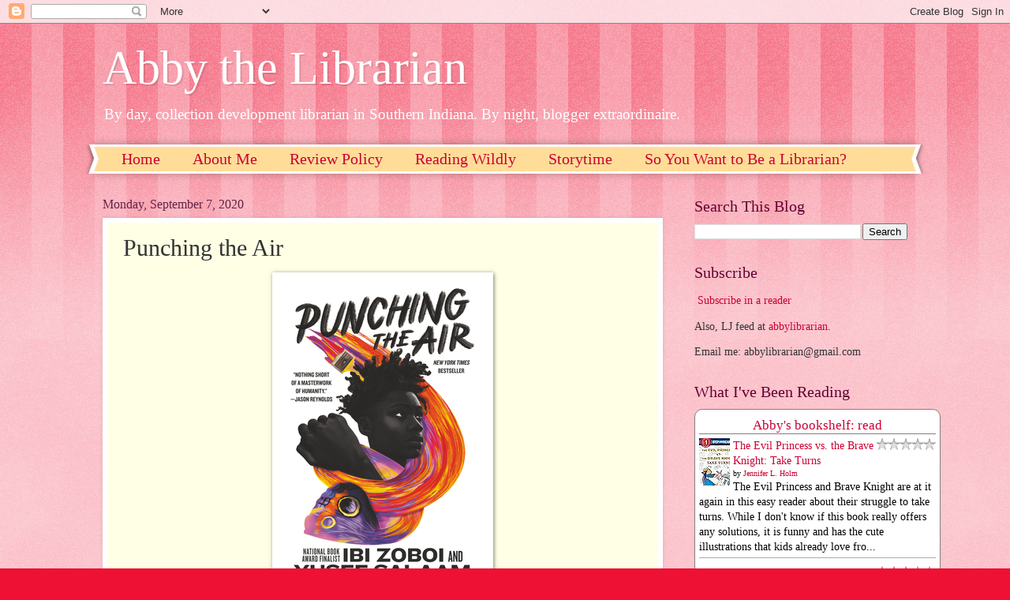

--- FILE ---
content_type: text/html; charset=UTF-8
request_url: http://www.abbythelibrarian.com/2020/09/punching-air.html
body_size: 19054
content:
<!DOCTYPE html>
<html class='v2' dir='ltr' xmlns='http://www.w3.org/1999/xhtml' xmlns:b='http://www.google.com/2005/gml/b' xmlns:data='http://www.google.com/2005/gml/data' xmlns:expr='http://www.google.com/2005/gml/expr'>
<head>
<link href='https://www.blogger.com/static/v1/widgets/335934321-css_bundle_v2.css' rel='stylesheet' type='text/css'/>
<meta content='width=1100' name='viewport'/>
<meta content='text/html; charset=UTF-8' http-equiv='Content-Type'/>
<meta content='blogger' name='generator'/>
<link href='http://www.abbythelibrarian.com/favicon.ico' rel='icon' type='image/x-icon'/>
<link href='http://www.abbythelibrarian.com/2020/09/punching-air.html' rel='canonical'/>
<link rel="alternate" type="application/atom+xml" title="Abby the Librarian - Atom" href="http://www.abbythelibrarian.com/feeds/posts/default" />
<link rel="alternate" type="application/rss+xml" title="Abby the Librarian - RSS" href="http://www.abbythelibrarian.com/feeds/posts/default?alt=rss" />
<link rel="service.post" type="application/atom+xml" title="Abby the Librarian - Atom" href="https://www.blogger.com/feeds/2288123243574056261/posts/default" />

<link rel="alternate" type="application/atom+xml" title="Abby the Librarian - Atom" href="http://www.abbythelibrarian.com/feeds/501318575052815363/comments/default" />
<!--Can't find substitution for tag [blog.ieCssRetrofitLinks]-->
<link href='https://images.booksense.com/images/480/996/9780062996480.jpg' rel='image_src'/>
<meta content='http://www.abbythelibrarian.com/2020/09/punching-air.html' property='og:url'/>
<meta content='Punching the Air' property='og:title'/>
<meta content='' property='og:description'/>
<meta content='https://lh3.googleusercontent.com/blogger_img_proxy/AEn0k_uEOY8J-L3aIrT4fbYnpYhI7gX2tfL9gQ4MMYhsWlDcyf14iya8Xra-m5hZd5Hcz9zdieFJ4Gy5xli2qRCSoGSlZQ51O73druHGeH-KSbY1UNFrSFPzh3p2S4vi_1Cpclg=w1200-h630-p-k-no-nu' property='og:image'/>
<title>Abby the Librarian: Punching the Air</title>
<style id='page-skin-1' type='text/css'><!--
/*
-----------------------------------------------
Blogger Template Style
Name:     Watermark
Designer: Blogger
URL:      www.blogger.com
----------------------------------------------- */
/* Variable definitions
====================
<Variable name="keycolor" description="Main Color" type="color" default="#c0a154"/>
<Group description="Page Text" selector="body">
<Variable name="body.font" description="Font" type="font"
default="normal normal 14px Arial, Tahoma, Helvetica, FreeSans, sans-serif"/>
<Variable name="body.text.color" description="Text Color" type="color" default="#333333"/>
</Group>
<Group description="Backgrounds" selector=".main-inner">
<Variable name="body.background.color" description="Outer Background" type="color" default="#c0a154"/>
<Variable name="footer.background.color" description="Footer Background" type="color" default="transparent"/>
</Group>
<Group description="Links" selector=".main-inner">
<Variable name="link.color" description="Link Color" type="color" default="#cc3300"/>
<Variable name="link.visited.color" description="Visited Color" type="color" default="#993322"/>
<Variable name="link.hover.color" description="Hover Color" type="color" default="#ff3300"/>
</Group>
<Group description="Blog Title" selector=".header h1">
<Variable name="header.font" description="Title Font" type="font"
default="normal normal 60px Georgia, Utopia, 'Palatino Linotype', Palatino, serif"/>
<Variable name="header.text.color" description="Title Color" type="color" default="#ffffff" />
</Group>
<Group description="Blog Description" selector=".header .description">
<Variable name="description.text.color" description="Description Color" type="color"
default="#997755" />
</Group>
<Group description="Tabs Text" selector=".tabs-inner .widget li a">
<Variable name="tabs.font" description="Font" type="font"
default="normal normal 20px Georgia, Utopia, 'Palatino Linotype', Palatino, serif"/>
<Variable name="tabs.text.color" description="Text Color" type="color" default="#cc0033"/>
<Variable name="tabs.selected.text.color" description="Selected Color" type="color" default="#000000"/>
</Group>
<Group description="Tabs Background" selector=".tabs-outer .PageList">
<Variable name="tabs.background.color" description="Background Color" type="color" default="transparent"/>
<Variable name="tabs.separator.color" description="Separator Color" type="color" default="#ee1133"/>
</Group>
<Group description="Date Header" selector="h2.date-header">
<Variable name="date.font" description="Font" type="font"
default="normal normal 16px Arial, Tahoma, Helvetica, FreeSans, sans-serif"/>
<Variable name="date.text.color" description="Text Color" type="color" default="#997755"/>
</Group>
<Group description="Post" selector="h3.post-title, .comments h4">
<Variable name="post.title.font" description="Title Font" type="font"
default="normal normal 30px Georgia, Utopia, 'Palatino Linotype', Palatino, serif"/>
<Variable name="post.background.color" description="Background Color" type="color" default="transparent"/>
<Variable name="post.border.color" description="Border Color" type="color" default="#ccbb99" />
</Group>
<Group description="Post Footer" selector=".post-footer">
<Variable name="post.footer.text.color" description="Text Color" type="color" default="#997755"/>
</Group>
<Group description="Gadgets" selector="h2">
<Variable name="widget.title.font" description="Title Font" type="font"
default="normal normal 20px Georgia, Utopia, 'Palatino Linotype', Palatino, serif"/>
<Variable name="widget.title.text.color" description="Title Color" type="color" default="#000000"/>
<Variable name="widget.alternate.text.color" description="Alternate Color" type="color" default="#777777"/>
</Group>
<Group description="Footer" selector=".footer-inner">
<Variable name="footer.text.color" description="Text Color" type="color" default="#333333"/>
<Variable name="footer.widget.title.text.color" description="Gadget Title Color" type="color" default="#660033"/>
</Group>
<Group description="Footer Links" selector=".footer-inner">
<Variable name="footer.link.color" description="Link Color" type="color" default="#cc0033"/>
<Variable name="footer.link.visited.color" description="Visited Color" type="color" default="#aa0033"/>
<Variable name="footer.link.hover.color" description="Hover Color" type="color" default="#aa0033"/>
</Group>
<Variable name="body.background" description="Body Background" type="background"
color="#ee1133" default="$(color) url(https://resources.blogblog.com/blogblog/data/1kt/watermark/body_background_birds.png) repeat scroll top left"/>
<Variable name="body.background.overlay" description="Overlay Background" type="background" color="#ee1133"
default="transparent url(https://resources.blogblog.com/blogblog/data/1kt/watermark/body_overlay_birds.png) no-repeat scroll top right"/>
<Variable name="body.background.overlay.height" description="Overlay Background Height" type="length" default="121px" min="0" max="1000px"/>
<Variable name="tabs.background.inner" description="Tabs Background Inner" type="url" default="none"/>
<Variable name="tabs.background.outer" description="Tabs Background Outer" type="url" default="none"/>
<Variable name="tabs.border.size" description="Tabs Border Size" type="length" default="0" min="0" max="10px"/>
<Variable name="tabs.shadow.spread" description="Tabs Shadow Spread" type="length" default="0" min="0" max="100px"/>
<Variable name="main.padding.top" description="Main Padding Top" type="length" default="30px" min="0" max="100px"/>
<Variable name="main.cap.height" description="Main Cap Height" type="length" default="0" min="0" max="100px"/>
<Variable name="main.cap.image" description="Main Cap Image" type="url" default="none"/>
<Variable name="main.cap.overlay" description="Main Cap Overlay" type="url" default="none"/>
<Variable name="main.background" description="Main Background" type="background"
default="transparent none no-repeat scroll top left"/>
<Variable name="post.background.url" description="Post Background URL" type="url"
default="url(https://resources.blogblog.com/blogblog/data/1kt/watermark/post_background_birds.png)"/>
<Variable name="post.border.size" description="Post Border Size" type="length" default="1px" min="0" max="10px"/>
<Variable name="post.border.style" description="Post Border Style" type="string" default="dotted"/>
<Variable name="post.shadow.spread" description="Post Shadow Spread" type="length" default="0" min="0" max="100px"/>
<Variable name="footer.background" description="Footer Background" type="background"
color="#ffcccc" default="$(color) url(https://resources.blogblog.com/blogblog/data/1kt/watermark/body_background_navigator.png) repeat scroll top left"/>
<Variable name="mobile.background.overlay" description="Mobile Background Overlay" type="string"
default="transparent none repeat scroll top left"/>
<Variable name="startSide" description="Side where text starts in blog language" type="automatic" default="left"/>
<Variable name="endSide" description="Side where text ends in blog language" type="automatic" default="right"/>
*/
/* Use this with templates/1ktemplate-*.html */
/* Content
----------------------------------------------- */
body {
font: normal normal 15px Georgia, Utopia, 'Palatino Linotype', Palatino, serif;
color: #333333;
background: #ee1133 url(https://resources.blogblog.com/blogblog/data/1kt/watermark/body_background_bubblegum.png) repeat scroll top center;
}
html body .content-outer {
min-width: 0;
max-width: 100%;
width: 100%;
}
.content-outer {
font-size: 92%;
}
a:link {
text-decoration:none;
color: #cc0033;
}
a:visited {
text-decoration:none;
color: #aa0033;
}
a:hover {
text-decoration:underline;
color: #aa0033;
}
.body-fauxcolumns .cap-top {
margin-top: 30px;
background: #ee1133 url(https://resources.blogblog.com/blogblog/data/1kt/watermark/body_overlay_bubblegum.png) repeat-x scroll top left;
height: 400px;
}
.content-inner {
padding: 0;
}
/* Header
----------------------------------------------- */
.header-inner .Header .titlewrapper,
.header-inner .Header .descriptionwrapper {
padding-left: 20px;
padding-right: 20px;
}
.Header h1 {
font: normal normal 60px Georgia, Utopia, 'Palatino Linotype', Palatino, serif;
color: #ffffff;
text-shadow: 2px 2px rgba(0, 0, 0, .1);
}
.Header h1 a {
color: #ffffff;
}
.Header .description {
font-size: 140%;
color: #ffffff;
}
/* Tabs
----------------------------------------------- */
.tabs-inner .section {
margin: 0 20px;
}
.tabs-inner .PageList, .tabs-inner .LinkList, .tabs-inner .Labels {
margin-left: -11px;
margin-right: -11px;
background-color: #ffdd99;
border-top: 3px solid #ffffff;
border-bottom: 3px solid #ffffff;
-moz-box-shadow: 0 0 10px rgba(0, 0, 0, .3);
-webkit-box-shadow: 0 0 10px rgba(0, 0, 0, .3);
-goog-ms-box-shadow: 0 0 10px rgba(0, 0, 0, .3);
box-shadow: 0 0 10px rgba(0, 0, 0, .3);
}
.tabs-inner .PageList .widget-content,
.tabs-inner .LinkList .widget-content,
.tabs-inner .Labels .widget-content {
margin: -3px -11px;
background: transparent url(https://resources.blogblog.com/blogblog/data/1kt/watermark/tabs_background_right_bubblegum.png)  no-repeat scroll right;
}
.tabs-inner .widget ul {
padding: 2px 25px;
max-height: 34px;
background: transparent url(https://resources.blogblog.com/blogblog/data/1kt/watermark/tabs_background_left_bubblegum.png) no-repeat scroll left;
}
.tabs-inner .widget li {
border: none;
}
.tabs-inner .widget li a {
display: inline-block;
padding: .25em 1em;
font: normal normal 20px Georgia, Utopia, 'Palatino Linotype', Palatino, serif;
color: #cc0033;
border-right: 1px solid transparent;
}
.tabs-inner .widget li:first-child a {
border-left: 1px solid transparent;
}
.tabs-inner .widget li.selected a, .tabs-inner .widget li a:hover {
color: #660000;
}
/* Headings
----------------------------------------------- */
h2 {
font: normal normal 20px Georgia, Utopia, 'Palatino Linotype', Palatino, serif;
color: #660033;
margin: 0 0 .5em;
}
h2.date-header {
font: normal normal 16px Georgia, Utopia, 'Palatino Linotype', Palatino, serif;
color: #662244;
}
/* Main
----------------------------------------------- */
.main-inner .column-center-inner,
.main-inner .column-left-inner,
.main-inner .column-right-inner {
padding: 0 5px;
}
.main-outer {
margin-top: 0;
background: transparent none no-repeat scroll top left;
}
.main-inner {
padding-top: 30px;
}
.main-cap-top {
position: relative;
}
.main-cap-top .cap-right {
position: absolute;
height: 0;
width: 100%;
bottom: 0;
background: transparent none repeat-x scroll bottom center;
}
.main-cap-top .cap-left {
position: absolute;
height: 245px;
width: 280px;
right: 0;
bottom: 0;
background: transparent none no-repeat scroll bottom left;
}
/* Posts
----------------------------------------------- */
.post-outer {
padding: 15px 20px;
margin: 0 0 25px;
background: #ffffe5 none repeat scroll top left;
_background-image: none;
border: solid 6px #ffffff;
-moz-box-shadow: 0 0 5px rgba(0, 0, 0, .1);
-webkit-box-shadow: 0 0 5px rgba(0, 0, 0, .1);
-goog-ms-box-shadow: 0 0 5px rgba(0, 0, 0, .1);
box-shadow: 0 0 5px rgba(0, 0, 0, .1);
}
h3.post-title {
font: normal normal 30px Georgia, Utopia, 'Palatino Linotype', Palatino, serif;
margin: 0;
}
.comments h4 {
font: normal normal 30px Georgia, Utopia, 'Palatino Linotype', Palatino, serif;
margin: 1em 0 0;
}
.post-body {
font-size: 105%;
line-height: 1.5;
position: relative;
}
.post-header {
margin: 0 0 1em;
color: #997755;
}
.post-footer {
margin: 10px 0 0;
padding: 10px 0 0;
color: #997755;
border-top: dashed 1px #777777;
}
#blog-pager {
font-size: 140%
}
#comments .comment-author {
padding-top: 1.5em;
border-top: dashed 1px #777777;
background-position: 0 1.5em;
}
#comments .comment-author:first-child {
padding-top: 0;
border-top: none;
}
.avatar-image-container {
margin: .2em 0 0;
}
/* Comments
----------------------------------------------- */
.comments .comments-content .icon.blog-author {
background-repeat: no-repeat;
background-image: url([data-uri]);
}
.comments .comments-content .loadmore a {
border-top: 1px solid #777777;
border-bottom: 1px solid #777777;
}
.comments .continue {
border-top: 2px solid #777777;
}
/* Widgets
----------------------------------------------- */
.widget ul, .widget #ArchiveList ul.flat {
padding: 0;
list-style: none;
}
.widget ul li, .widget #ArchiveList ul.flat li {
padding: .35em 0;
text-indent: 0;
border-top: dashed 1px #777777;
}
.widget ul li:first-child, .widget #ArchiveList ul.flat li:first-child {
border-top: none;
}
.widget .post-body ul {
list-style: disc;
}
.widget .post-body ul li {
border: none;
}
.widget .zippy {
color: #777777;
}
.post-body img, .post-body .tr-caption-container, .Profile img, .Image img,
.BlogList .item-thumbnail img {
padding: 5px;
background: #fff;
-moz-box-shadow: 1px 1px 5px rgba(0, 0, 0, .5);
-webkit-box-shadow: 1px 1px 5px rgba(0, 0, 0, .5);
-goog-ms-box-shadow: 1px 1px 5px rgba(0, 0, 0, .5);
box-shadow: 1px 1px 5px rgba(0, 0, 0, .5);
}
.post-body img, .post-body .tr-caption-container {
padding: 8px;
}
.post-body .tr-caption-container {
color: #333333;
}
.post-body .tr-caption-container img {
padding: 0;
background: transparent;
border: none;
-moz-box-shadow: 0 0 0 rgba(0, 0, 0, .1);
-webkit-box-shadow: 0 0 0 rgba(0, 0, 0, .1);
-goog-ms-box-shadow: 0 0 0 rgba(0, 0, 0, .1);
box-shadow: 0 0 0 rgba(0, 0, 0, .1);
}
/* Footer
----------------------------------------------- */
.footer-outer {
color:#333333;
background: #ffcccc url(https://resources.blogblog.com/blogblog/data/1kt/watermark/body_background_birds.png) repeat scroll top left;
}
.footer-outer a {
color: #cc0033;
}
.footer-outer a:visited {
color: #aa0033;
}
.footer-outer a:hover {
color: #aa0033;
}
.footer-outer .widget h2 {
color: #660033;
}
/* Mobile
----------------------------------------------- */
body.mobile  {
background-size: 100% auto;
}
.mobile .body-fauxcolumn-outer {
background: transparent none repeat scroll top left;
}
html .mobile .mobile-date-outer {
border-bottom: none;
background: #ffffe5 none repeat scroll top left;
_background-image: none;
margin-bottom: 10px;
}
.mobile .main-inner .date-outer {
padding: 0;
}
.mobile .main-inner .date-header {
margin: 10px;
}
.mobile .main-cap-top {
z-index: -1;
}
.mobile .content-outer {
font-size: 100%;
}
.mobile .post-outer {
padding: 10px;
}
.mobile .main-cap-top .cap-left {
background: transparent none no-repeat scroll bottom left;
}
.mobile .body-fauxcolumns .cap-top {
margin: 0;
}
.mobile-link-button {
background: #ffffe5 none repeat scroll top left;
}
.mobile-link-button a:link, .mobile-link-button a:visited {
color: #cc0033;
}
.mobile-index-date .date-header {
color: #662244;
}
.mobile-index-contents {
color: #333333;
}
.mobile .tabs-inner .section {
margin: 0;
}
.mobile .tabs-inner .PageList {
margin-left: 0;
margin-right: 0;
}
.mobile .tabs-inner .PageList .widget-content {
margin: 0;
color: #660000;
background: #ffffe5 none repeat scroll top left;
}
.mobile .tabs-inner .PageList .widget-content .pagelist-arrow {
border-left: 1px solid transparent;
}

--></style>
<style id='template-skin-1' type='text/css'><!--
body {
min-width: 1060px;
}
.content-outer, .content-fauxcolumn-outer, .region-inner {
min-width: 1060px;
max-width: 1060px;
_width: 1060px;
}
.main-inner .columns {
padding-left: 0;
padding-right: 310px;
}
.main-inner .fauxcolumn-center-outer {
left: 0;
right: 310px;
/* IE6 does not respect left and right together */
_width: expression(this.parentNode.offsetWidth -
parseInt("0") -
parseInt("310px") + 'px');
}
.main-inner .fauxcolumn-left-outer {
width: 0;
}
.main-inner .fauxcolumn-right-outer {
width: 310px;
}
.main-inner .column-left-outer {
width: 0;
right: 100%;
margin-left: -0;
}
.main-inner .column-right-outer {
width: 310px;
margin-right: -310px;
}
#layout {
min-width: 0;
}
#layout .content-outer {
min-width: 0;
width: 800px;
}
#layout .region-inner {
min-width: 0;
width: auto;
}
body#layout div.add_widget {
padding: 8px;
}
body#layout div.add_widget a {
margin-left: 32px;
}
--></style>
<script type='text/javascript'>
        (function(i,s,o,g,r,a,m){i['GoogleAnalyticsObject']=r;i[r]=i[r]||function(){
        (i[r].q=i[r].q||[]).push(arguments)},i[r].l=1*new Date();a=s.createElement(o),
        m=s.getElementsByTagName(o)[0];a.async=1;a.src=g;m.parentNode.insertBefore(a,m)
        })(window,document,'script','https://www.google-analytics.com/analytics.js','ga');
        ga('create', 'UA-25171777-1', 'auto', 'blogger');
        ga('blogger.send', 'pageview');
      </script>
<meta content='UtPTdR5WnvdiCo2ZybGxRwaPVTOH49wEwhnR2hRi6Ho' name='google-site-verification'/>
<link href='https://www.blogger.com/dyn-css/authorization.css?targetBlogID=2288123243574056261&amp;zx=55555f41-42a0-4d06-80ff-b94cb43425a5' media='none' onload='if(media!=&#39;all&#39;)media=&#39;all&#39;' rel='stylesheet'/><noscript><link href='https://www.blogger.com/dyn-css/authorization.css?targetBlogID=2288123243574056261&amp;zx=55555f41-42a0-4d06-80ff-b94cb43425a5' rel='stylesheet'/></noscript>
<meta name='google-adsense-platform-account' content='ca-host-pub-1556223355139109'/>
<meta name='google-adsense-platform-domain' content='blogspot.com'/>

</head>
<body class='loading'>
<div class='navbar section' id='navbar' name='Navbar'><div class='widget Navbar' data-version='1' id='Navbar1'><script type="text/javascript">
    function setAttributeOnload(object, attribute, val) {
      if(window.addEventListener) {
        window.addEventListener('load',
          function(){ object[attribute] = val; }, false);
      } else {
        window.attachEvent('onload', function(){ object[attribute] = val; });
      }
    }
  </script>
<div id="navbar-iframe-container"></div>
<script type="text/javascript" src="https://apis.google.com/js/platform.js"></script>
<script type="text/javascript">
      gapi.load("gapi.iframes:gapi.iframes.style.bubble", function() {
        if (gapi.iframes && gapi.iframes.getContext) {
          gapi.iframes.getContext().openChild({
              url: 'https://www.blogger.com/navbar/2288123243574056261?po\x3d501318575052815363\x26origin\x3dhttp://www.abbythelibrarian.com',
              where: document.getElementById("navbar-iframe-container"),
              id: "navbar-iframe"
          });
        }
      });
    </script><script type="text/javascript">
(function() {
var script = document.createElement('script');
script.type = 'text/javascript';
script.src = '//pagead2.googlesyndication.com/pagead/js/google_top_exp.js';
var head = document.getElementsByTagName('head')[0];
if (head) {
head.appendChild(script);
}})();
</script>
</div></div>
<div class='body-fauxcolumns'>
<div class='fauxcolumn-outer body-fauxcolumn-outer'>
<div class='cap-top'>
<div class='cap-left'></div>
<div class='cap-right'></div>
</div>
<div class='fauxborder-left'>
<div class='fauxborder-right'></div>
<div class='fauxcolumn-inner'>
</div>
</div>
<div class='cap-bottom'>
<div class='cap-left'></div>
<div class='cap-right'></div>
</div>
</div>
</div>
<div class='content'>
<div class='content-fauxcolumns'>
<div class='fauxcolumn-outer content-fauxcolumn-outer'>
<div class='cap-top'>
<div class='cap-left'></div>
<div class='cap-right'></div>
</div>
<div class='fauxborder-left'>
<div class='fauxborder-right'></div>
<div class='fauxcolumn-inner'>
</div>
</div>
<div class='cap-bottom'>
<div class='cap-left'></div>
<div class='cap-right'></div>
</div>
</div>
</div>
<div class='content-outer'>
<div class='content-cap-top cap-top'>
<div class='cap-left'></div>
<div class='cap-right'></div>
</div>
<div class='fauxborder-left content-fauxborder-left'>
<div class='fauxborder-right content-fauxborder-right'></div>
<div class='content-inner'>
<header>
<div class='header-outer'>
<div class='header-cap-top cap-top'>
<div class='cap-left'></div>
<div class='cap-right'></div>
</div>
<div class='fauxborder-left header-fauxborder-left'>
<div class='fauxborder-right header-fauxborder-right'></div>
<div class='region-inner header-inner'>
<div class='header section' id='header' name='Header'><div class='widget Header' data-version='1' id='Header1'>
<div id='header-inner'>
<div class='titlewrapper'>
<h1 class='title'>
<a href='http://www.abbythelibrarian.com/'>
Abby the Librarian
</a>
</h1>
</div>
<div class='descriptionwrapper'>
<p class='description'><span>By day, collection development librarian in Southern Indiana. By night, blogger extraordinaire.</span></p>
</div>
</div>
</div></div>
</div>
</div>
<div class='header-cap-bottom cap-bottom'>
<div class='cap-left'></div>
<div class='cap-right'></div>
</div>
</div>
</header>
<div class='tabs-outer'>
<div class='tabs-cap-top cap-top'>
<div class='cap-left'></div>
<div class='cap-right'></div>
</div>
<div class='fauxborder-left tabs-fauxborder-left'>
<div class='fauxborder-right tabs-fauxborder-right'></div>
<div class='region-inner tabs-inner'>
<div class='tabs section' id='crosscol' name='Cross-Column'><div class='widget PageList' data-version='1' id='PageList1'>
<h2>Pages</h2>
<div class='widget-content'>
<ul>
<li>
<a href='http://www.abbythelibrarian.com/'>Home</a>
</li>
<li>
<a href='http://www.abbythelibrarian.com/p/about-me.html'>About Me</a>
</li>
<li>
<a href='http://www.abbythelibrarian.com/p/review-policy.html'>Review Policy</a>
</li>
<li>
<a href='http://www.abbythelibrarian.com/p/reading-wildly.html'>Reading Wildly</a>
</li>
<li>
<a href='http://www.abbythelibrarian.com/p/storytime-themes.html'>Storytime</a>
</li>
<li>
<a href='http://www.abbythelibrarian.com/p/so-you-want-to-go-to-library-school.html'>So You Want to Be a Librarian?</a>
</li>
</ul>
<div class='clear'></div>
</div>
</div></div>
<div class='tabs no-items section' id='crosscol-overflow' name='Cross-Column 2'></div>
</div>
</div>
<div class='tabs-cap-bottom cap-bottom'>
<div class='cap-left'></div>
<div class='cap-right'></div>
</div>
</div>
<div class='main-outer'>
<div class='main-cap-top cap-top'>
<div class='cap-left'></div>
<div class='cap-right'></div>
</div>
<div class='fauxborder-left main-fauxborder-left'>
<div class='fauxborder-right main-fauxborder-right'></div>
<div class='region-inner main-inner'>
<div class='columns fauxcolumns'>
<div class='fauxcolumn-outer fauxcolumn-center-outer'>
<div class='cap-top'>
<div class='cap-left'></div>
<div class='cap-right'></div>
</div>
<div class='fauxborder-left'>
<div class='fauxborder-right'></div>
<div class='fauxcolumn-inner'>
</div>
</div>
<div class='cap-bottom'>
<div class='cap-left'></div>
<div class='cap-right'></div>
</div>
</div>
<div class='fauxcolumn-outer fauxcolumn-left-outer'>
<div class='cap-top'>
<div class='cap-left'></div>
<div class='cap-right'></div>
</div>
<div class='fauxborder-left'>
<div class='fauxborder-right'></div>
<div class='fauxcolumn-inner'>
</div>
</div>
<div class='cap-bottom'>
<div class='cap-left'></div>
<div class='cap-right'></div>
</div>
</div>
<div class='fauxcolumn-outer fauxcolumn-right-outer'>
<div class='cap-top'>
<div class='cap-left'></div>
<div class='cap-right'></div>
</div>
<div class='fauxborder-left'>
<div class='fauxborder-right'></div>
<div class='fauxcolumn-inner'>
</div>
</div>
<div class='cap-bottom'>
<div class='cap-left'></div>
<div class='cap-right'></div>
</div>
</div>
<!-- corrects IE6 width calculation -->
<div class='columns-inner'>
<div class='column-center-outer'>
<div class='column-center-inner'>
<div class='main section' id='main' name='Main'><div class='widget Blog' data-version='1' id='Blog1'>
<script src='https://www.intensedebate.com/js/bloggerTemplateLinkWrapper.php?acct=174d537efee83eaeeb3c40c2331c4db1'></script>
<div class='blog-posts hfeed'>

          <div class="date-outer">
        
<h2 class='date-header'><span>Monday, September 7, 2020</span></h2>

          <div class="date-posts">
        
<div class='post-outer'>
<div class='post hentry uncustomized-post-template' itemprop='blogPost' itemscope='itemscope' itemtype='http://schema.org/BlogPosting'>
<meta content='https://images.booksense.com/images/480/996/9780062996480.jpg' itemprop='image_url'/>
<meta content='2288123243574056261' itemprop='blogId'/>
<meta content='501318575052815363' itemprop='postId'/>
<a name='501318575052815363'></a>
<h3 class='post-title entry-title' itemprop='name'>
Punching the Air
</h3>
<div class='post-header'>
<div class='post-header-line-1'></div>
</div>
<div class='post-body entry-content' id='post-body-501318575052815363' itemprop='description articleBody'>
<div class="separator" style="text-align: center;"><a href="https://www.indiebound.org/book/9780062996480" style="margin-left: 1em; margin-right: 1em;"><img alt="Support Independent Bookstores - Visit IndieBound.org" src="https://images.booksense.com/images/480/996/9780062996480.jpg" /></a></div><div class="separator" style="text-align: center;"><br /></div><div class="separator" style="text-align: center;"><a href="https://www.indiebound.org/book/9780062996480?aff=abbylibrarian">Punching the Air</a> by Ibi Zoboi and Yusef Salaam. Grades 7+ Balzer + Bray. 400 pages. Review audiobook provided by <a href="https://libro.fm/">libro.fm</a> and HarperAudio.&nbsp;</div><div class="separator" style="text-align: center;"><br /></div><div class="separator" style="text-align: center;"><div class="separator" style="text-align: left;">Amal didn't do what they said he did. Yes, he was there in the park. Yes, he threw the first punch. But he didn't throw the punch that landed a white boy in the hospital and landed himself in prison. Now, at sixteen, his life feels like it's over before it began as he's taken from his family and stuck behind bars. He's so angry that he doesn't know what to do. But when he starts to turn to poetry and art, he starts to have hope. This never should have been his story. But can he change it?&nbsp;</div><div class="separator" style="text-align: left;"><br /></div><div class="separator" style="text-align: left;">This is a powerful novel in verse that is a great choice for teens and adults interested in social justice. It's written by YA superstar Ibi Zoboi and Dr. Yusef Salaam - a member of <a href="https://en.wikipedia.org/wiki/Central_Park_jogger_case">The Exonerated Five</a>, a group of five teen boys who were convicted of assaulting and raping a white female jogger in Central Park and serving their sentences before being exonerated when another man confessed to the crime.&nbsp; This isn't a memoir, it's a fictional story, but it's based on the author's experience in prison.&nbsp;</div><div class="separator" style="text-align: left;"><br /></div><div class="separator" style="text-align: left;">The imagery is so striking in this novel - near the beginning of the story the authors compare the handcuffs placed on Amal with the shackles of enslaved people and I can't get that image out of my head. When Amal is meeting with adults who run the prison (his counselor, etc.), the poems are titled "Conversations with God". There is so much to unpack here and although I listened to the book on audio, I know it's one I will be revisiting in print to discover more of its layers. It's a testament to the power of art to heal as Amal turns to art and poetry to deal with the anger he feels over what's happened to him.&nbsp;</div><div class="separator" style="text-align: left;"><br /></div><div class="separator" style="text-align: left;">I would hand this book to fans of Walter Dean Myers or Jason Reynolds, readers interested in social justice and the criminal justice system. Run, don't walk, to buy this book for your library or classroom.&nbsp;</div></div><div class="separator" style="text-align: center;"><br /></div><div class="separator" style="text-align: center;"><br /></div>
<div style='clear: both;'></div>
</div>
<div class='post-footer'>
<div class='post-footer-line post-footer-line-1'>
<span class='post-author vcard'>
Posted by
<span class='fn' itemprop='author' itemscope='itemscope' itemtype='http://schema.org/Person'>
<meta content='https://www.blogger.com/profile/09618668989233112126' itemprop='url'/>
<a class='g-profile' href='https://www.blogger.com/profile/09618668989233112126' rel='author' title='author profile'>
<span itemprop='name'>Abby</span>
</a>
</span>
</span>
<span class='post-timestamp'>
at
<meta content='http://www.abbythelibrarian.com/2020/09/punching-air.html' itemprop='url'/>
<a class='timestamp-link' href='http://www.abbythelibrarian.com/2020/09/punching-air.html' rel='bookmark' title='permanent link'><abbr class='published' itemprop='datePublished' title='2020-09-07T07:11:00-04:00'>7:11&#8239;AM</abbr></a>
</span>
<span class='reaction-buttons'>
</span>
<span class='post-comment-link'>
</span>
<span class='post-backlinks post-comment-link'>
</span>
<span class='post-icons'>
<span class='item-action'>
<a href='https://www.blogger.com/email-post/2288123243574056261/501318575052815363' title='Email Post'>
<img alt='' class='icon-action' height='13' src='https://resources.blogblog.com/img/icon18_email.gif' width='18'/>
</a>
</span>
<span class='item-control blog-admin pid-716385458'>
<a href='https://www.blogger.com/post-edit.g?blogID=2288123243574056261&postID=501318575052815363&from=pencil' title='Edit Post'>
<img alt='' class='icon-action' height='18' src='https://resources.blogblog.com/img/icon18_edit_allbkg.gif' width='18'/>
</a>
</span>
</span>
<div class='post-share-buttons goog-inline-block'>
<a class='goog-inline-block share-button sb-email' href='https://www.blogger.com/share-post.g?blogID=2288123243574056261&postID=501318575052815363&target=email' target='_blank' title='Email This'><span class='share-button-link-text'>Email This</span></a><a class='goog-inline-block share-button sb-blog' href='https://www.blogger.com/share-post.g?blogID=2288123243574056261&postID=501318575052815363&target=blog' onclick='window.open(this.href, "_blank", "height=270,width=475"); return false;' target='_blank' title='BlogThis!'><span class='share-button-link-text'>BlogThis!</span></a><a class='goog-inline-block share-button sb-twitter' href='https://www.blogger.com/share-post.g?blogID=2288123243574056261&postID=501318575052815363&target=twitter' target='_blank' title='Share to X'><span class='share-button-link-text'>Share to X</span></a><a class='goog-inline-block share-button sb-facebook' href='https://www.blogger.com/share-post.g?blogID=2288123243574056261&postID=501318575052815363&target=facebook' onclick='window.open(this.href, "_blank", "height=430,width=640"); return false;' target='_blank' title='Share to Facebook'><span class='share-button-link-text'>Share to Facebook</span></a><a class='goog-inline-block share-button sb-pinterest' href='https://www.blogger.com/share-post.g?blogID=2288123243574056261&postID=501318575052815363&target=pinterest' target='_blank' title='Share to Pinterest'><span class='share-button-link-text'>Share to Pinterest</span></a>
</div>
</div>
<div class='post-footer-line post-footer-line-2'>
<span class='post-labels'>
</span>
</div>
<div class='post-footer-line post-footer-line-3'>
<span class='post-location'>
</span>
</div>
</div>
</div>
<div id='IDCommentInfoPostTitle' style='display:none'>Punching the Air</div><div id='IDCommentInfoPostTime' style='display:none'>2020-09-07T07:11:00-04:00</div><div id='IDCommentInfoPostAuthor' style='display:none'>Abby</div><div id='IDCommentInfoPostCats' style='display:none'></div>
<script type='text/javascript'>var idcomments_acct='174d537efee83eaeeb3c40c2331c4db1'; var idcomments_post_id='501318575052815363'; var idcomments_post_url='http://www.abbythelibrarian.com/2020/09/punching-air.html'; var idcomments_post_title=document.getElementById('IDCommentInfoPostTitle').innerHTML;var idcomments_post_author=document.getElementById('IDCommentInfoPostAuthor').innerHTML;var idcomments_post_time=document.getElementById('IDCommentInfoPostTime').innerHTML;var idcomments_post_cats=document.getElementById('IDCommentInfoPostCats').innerHTML; var commentScriptWrapper = document.createElement('SCRIPT');commentScriptWrapper.type = 'text/javascript';commentScriptWrapper.src = 'https://www.intensedebate.com/js/bloggerTemplateCommentWrapper2.php?acct='+idcomments_acct+'&postid='+idcomments_post_id+'&title='+encodeURIComponent(idcomments_post_title)+'&url='+idcomments_post_url+'&posttime='+encodeURIComponent(idcomments_post_time)+'&postauthor='+encodeURIComponent(idcomments_post_author)+'&postcats='+encodeURIComponent(idcomments_post_cats);document.getElementsByTagName('HEAD')[0].appendChild(commentScriptWrapper);</script>
</div>

        </div></div>
      
</div>
<div class='blog-pager' id='blog-pager'>
<span id='blog-pager-newer-link'>
<a class='blog-pager-newer-link' href='http://www.abbythelibrarian.com/2020/09/grownup-books-ive-loved-lately.html' id='Blog1_blog-pager-newer-link' title='Newer Post'>Newer Post</a>
</span>
<span id='blog-pager-older-link'>
<a class='blog-pager-older-link' href='http://www.abbythelibrarian.com/2020/09/hello-there-pandemic-update-3.html' id='Blog1_blog-pager-older-link' title='Older Post'>Older Post</a>
</span>
<a class='home-link' href='http://www.abbythelibrarian.com/'>Home</a>
</div>
<div class='clear'></div>
<div class='post-feeds'>
</div>
</div></div>
</div>
</div>
<div class='column-left-outer'>
<div class='column-left-inner'>
<aside>
</aside>
</div>
</div>
<div class='column-right-outer'>
<div class='column-right-inner'>
<aside>
<div class='sidebar section' id='sidebar-right-1'><div class='widget BlogSearch' data-version='1' id='BlogSearch1'>
<h2 class='title'>Search This Blog</h2>
<div class='widget-content'>
<div id='BlogSearch1_form'>
<form action='http://www.abbythelibrarian.com/search' class='gsc-search-box' target='_top'>
<table cellpadding='0' cellspacing='0' class='gsc-search-box'>
<tbody>
<tr>
<td class='gsc-input'>
<input autocomplete='off' class='gsc-input' name='q' size='10' title='search' type='text' value=''/>
</td>
<td class='gsc-search-button'>
<input class='gsc-search-button' title='search' type='submit' value='Search'/>
</td>
</tr>
</tbody>
</table>
</form>
</div>
</div>
<div class='clear'></div>
</div><div class='widget HTML' data-version='1' id='HTML3'>
<h2 class='title'>Subscribe</h2>
<div class='widget-content'>
<p><a href="http://feeds.feedburner.com/AbbytheLibrarian" rel="alternate" type="application/rss+xml"><img alt="" style="vertical-align:middle;border:0" src="http://www.feedburner.com/fb/images/pub/feed-icon16x16.png"/></a>&nbsp;<a href="http://feeds.feedburner.com/AbbytheLibrarian" rel="alternate" type="application/rss+xml">Subscribe in a reader</a></p>

Also, LJ feed at <a href="http://syndicated.livejournal.com/abbylibrarian">abbylibrarian</a>.
<p>
Email me: abbylibrarian@gmail.com</p>
</div>
<div class='clear'></div>
</div><div class='widget HTML' data-version='1' id='HTML1'>
<h2 class='title'>What I've Been Reading</h2>
<div class='widget-content'>
<!-- Show static HTML/CSS as a placeholder in case js is not enabled - javascript include will override this if things work -->
      <style type="text/css" media="screen">
  .gr_custom_container_1514204185 {
    /* customize your Goodreads widget container here*/
    border: 1px solid gray;
    border-radius:10px;
    padding: 10px 5px 10px 5px;
    background-color: #FFFFFF;
    color: #000000;
    width: 300px
  }
  .gr_custom_header_1514204185 {
    /* customize your Goodreads header here*/
    border-bottom: 1px solid gray;
    width: 100%;
    margin-bottom: 5px;
    text-align: center;
    font-size: 120%
  }
  .gr_custom_each_container_1514204185 {
    /* customize each individual book container here */
    width: 100%;
    clear: both;
    margin-bottom: 10px;
    overflow: auto;
    padding-bottom: 4px;
    border-bottom: 1px solid #aaa;
  }
  .gr_custom_book_container_1514204185 {
    /* customize your book covers here */
    overflow: hidden;
    height: 60px;
      float: left;
      margin-right: 4px;
      width: 39px;
  }
  .gr_custom_author_1514204185 {
    /* customize your author names here */
    font-size: 10px;
  }
  .gr_custom_tags_1514204185 {
    /* customize your tags here */
    font-size: 10px;
    color: gray;
  }
  .gr_custom_rating_1514204185 {
    /* customize your rating stars here */
    float: right;
  }
</style>

      <div id="gr_custom_widget_1514204185">
          <div class="gr_custom_container_1514204185">
    <h2 class="gr_custom_header_1514204185">
    <a style="text-decoration: none;" rel="nofollow" href="https://www.goodreads.com/review/list/53329-abby-johnson?shelf=read&amp;utm_medium=api&amp;utm_source=custom_widget">Abby&#39;s bookshelf: read</a>
    </h2>
      <div class="gr_custom_each_container_1514204185">
          <div class="gr_custom_book_container_1514204185">
            <a title="No Ego: How Leaders Can Cut the Cost of Workplace Drama, End Entitlement, and Drive Big Results" rel="nofollow" href="https://www.goodreads.com/review/show/2222364170?utm_medium=api&amp;utm_source=custom_widget"><img alt="No Ego: How Leaders Can Cut the Cost of Workplace Drama, End Entitlement, and Drive Big Results" border="0" src="https://images.gr-assets.com/books/1499719297s/33574218.jpg" /></a>
          </div>
          <div class="gr_custom_rating_1514204185">
            <span class=" staticStars"><img alt="really liked it" src="https://www.goodreads.com/images/layout/gr_red_star_active.png" /><img alt="" src="https://www.goodreads.com/images/layout/gr_red_star_active.png" /><img alt="" src="https://www.goodreads.com/images/layout/gr_red_star_active.png" /><img alt="" src="https://www.goodreads.com/images/layout/gr_red_star_active.png" /><img alt="" src="https://www.goodreads.com/images/layout/gr_red_star_inactive.png" /></span>
          </div>
          <div class="gr_custom_title_1514204185">
            <a rel="nofollow" href="https://www.goodreads.com/review/show/2222364170?utm_medium=api&amp;utm_source=custom_widget">No Ego: How Leaders Can Cut the Cost of Workplace Drama, End Entitlement, and Drive Big Results</a>
          </div>
          <div class="gr_custom_author_1514204185">
            by <a rel="nofollow" href="https://www.goodreads.com/author/show/4256355.Cy_Wakeman">Cy Wakeman</a>
          </div>
          <div class="gr_custom_review_1514204185">
            Our leadership team at the library is reading this book for a team book discussion early in the new year. Cy Wakeman has a lot of insightful and relevant things to say about leaders helping their employees deal with realities (instead of...
          </div>
      </div>
      <div class="gr_custom_each_container_1514204185">
          <div class="gr_custom_book_container_1514204185">
            <a title="Peanut Butter and Jelly (A Narwhal and Jelly Book #3)" rel="nofollow" href="https://www.goodreads.com/review/show/2221496231?utm_medium=api&amp;utm_source=custom_widget"><img alt="Peanut Butter and Jelly" border="0" src="https://images.gr-assets.com/books/1498838510s/35138181.jpg" /></a>
          </div>
          <div class="gr_custom_rating_1514204185">
            <span class=" staticStars"><img alt="it was amazing" src="https://www.goodreads.com/images/layout/gr_red_star_active.png" /><img alt="" src="https://www.goodreads.com/images/layout/gr_red_star_active.png" /><img alt="" src="https://www.goodreads.com/images/layout/gr_red_star_active.png" /><img alt="" src="https://www.goodreads.com/images/layout/gr_red_star_active.png" /><img alt="" src="https://www.goodreads.com/images/layout/gr_red_star_active.png" /></span>
          </div>
          <div class="gr_custom_title_1514204185">
            <a rel="nofollow" href="https://www.goodreads.com/review/show/2221496231?utm_medium=api&amp;utm_source=custom_widget">Peanut Butter and Jelly</a>
          </div>
          <div class="gr_custom_author_1514204185">
            by <a rel="nofollow" href="https://www.goodreads.com/author/show/5157577.Ben_Clanton">Ben Clanton</a>
          </div>
          <div class="gr_custom_review_1514204185">
            Continues the adorable hilarity! See Narwhal the size of a peanut! You want this! (Coming in March.)
          </div>
      </div>
      <div class="gr_custom_each_container_1514204185">
          <div class="gr_custom_book_container_1514204185">
            <a title="Astrophysics for People in a Hurry" rel="nofollow" href="https://www.goodreads.com/review/show/2213247941?utm_medium=api&amp;utm_source=custom_widget"><img alt="Astrophysics for People in a Hurry" border="0" src="https://images.gr-assets.com/books/1479535337s/32191710.jpg" /></a>
          </div>
          <div class="gr_custom_rating_1514204185">
            <span class=" staticStars"><img alt="liked it" src="https://www.goodreads.com/images/layout/gr_red_star_active.png" /><img alt="" src="https://www.goodreads.com/images/layout/gr_red_star_active.png" /><img alt="" src="https://www.goodreads.com/images/layout/gr_red_star_active.png" /><img alt="" src="https://www.goodreads.com/images/layout/gr_red_star_inactive.png" /><img alt="" src="https://www.goodreads.com/images/layout/gr_red_star_inactive.png" /></span>
          </div>
          <div class="gr_custom_title_1514204185">
            <a rel="nofollow" href="https://www.goodreads.com/review/show/2213247941?utm_medium=api&amp;utm_source=custom_widget">Astrophysics for People in a Hurry</a>
          </div>
          <div class="gr_custom_author_1514204185">
            by <a rel="nofollow" href="https://www.goodreads.com/author/show/12855.Neil_deGrasse_Tyson">Neil deGrasse Tyson</a>
          </div>
          <div class="gr_custom_review_1514204185">
            The other day I was browsing Netflix, wondering what to watch and thought I just might watch Cosmos over again. Listening to this audiobook was a good substitute. Tyson does what he sets out to do here: boils down his massive, technical ...
          </div>
      </div>
      <div class="gr_custom_each_container_1514204185">
          <div class="gr_custom_book_container_1514204185">
            <a title="Bonfire" rel="nofollow" href="https://www.goodreads.com/review/show/2212593053?utm_medium=api&amp;utm_source=custom_widget"><img alt="Bonfire" border="0" src="https://images.gr-assets.com/books/1493844645s/33876540.jpg" /></a>
          </div>
          <div class="gr_custom_rating_1514204185">
            <span class=" staticStars"><img alt="liked it" src="https://www.goodreads.com/images/layout/gr_red_star_active.png" /><img alt="" src="https://www.goodreads.com/images/layout/gr_red_star_active.png" /><img alt="" src="https://www.goodreads.com/images/layout/gr_red_star_active.png" /><img alt="" src="https://www.goodreads.com/images/layout/gr_red_star_inactive.png" /><img alt="" src="https://www.goodreads.com/images/layout/gr_red_star_inactive.png" /></span>
          </div>
          <div class="gr_custom_title_1514204185">
            <a rel="nofollow" href="https://www.goodreads.com/review/show/2212593053?utm_medium=api&amp;utm_source=custom_widget">Bonfire</a>
          </div>
          <div class="gr_custom_author_1514204185">
            by <a rel="nofollow" href="https://www.goodreads.com/author/show/16320912.Krysten_Ritter">Krysten Ritter</a>
          </div>
          <div class="gr_custom_review_1514204185">
            This thriller set in Southern Indiana and written by actress Krysten Ritter definitely kept me at the edge of my seat. Something's wrong in Abby Williams's hometown of Barrens, Indiana. Her ecological legal team has been brought in to in...
          </div>
      </div>
      <div class="gr_custom_each_container_1514204185">
          <div class="gr_custom_book_container_1514204185">
            <a title="Grace Hopper: Queen of Computer Code" rel="nofollow" href="https://www.goodreads.com/review/show/2200831427?utm_medium=api&amp;utm_source=custom_widget"><img alt="Grace Hopper: Queen of Computer Code" border="0" src="https://images.gr-assets.com/books/1486610791s/30340888.jpg" /></a>
          </div>
          <div class="gr_custom_rating_1514204185">
            <span class=" staticStars"><img alt="it was amazing" src="https://www.goodreads.com/images/layout/gr_red_star_active.png" /><img alt="" src="https://www.goodreads.com/images/layout/gr_red_star_active.png" /><img alt="" src="https://www.goodreads.com/images/layout/gr_red_star_active.png" /><img alt="" src="https://www.goodreads.com/images/layout/gr_red_star_active.png" /><img alt="" src="https://www.goodreads.com/images/layout/gr_red_star_active.png" /></span>
          </div>
          <div class="gr_custom_title_1514204185">
            <a rel="nofollow" href="https://www.goodreads.com/review/show/2200831427?utm_medium=api&amp;utm_source=custom_widget">Grace Hopper: Queen of Computer Code</a>
          </div>
          <div class="gr_custom_author_1514204185">
            by <a rel="nofollow" href="https://www.goodreads.com/author/show/13278986.Laurie_Wallmark">Laurie Wallmark</a>
          </div>
          <div class="gr_custom_review_1514204185">
            Grace Hopper made amazing contributions to the field of computer science that helped develop computers as we use them today. This would make a super family read, making the subject accessible to young children, if parents are interested ...
          </div>
      </div>
  <br style="clear: both"/>
  <center>
    <a rel="nofollow" href="https://www.goodreads.com/"><img alt="goodreads.com" style="border:0" src="https://www.goodreads.com/images/widget/widget_logo.gif" /></a>
  </center>
  <noscript>
    Share <a rel="nofollow" href="https://www.goodreads.com/">book reviews</a> and ratings with Abby, and even join a <a rel="nofollow" href="https://www.goodreads.com/group">book club</a> on Goodreads.
  </noscript>
  </div>

      </div>
      <script src="https://www.goodreads.com/review/custom_widget/53329.Abby's%20bookshelf:%20read?cover_position=left&cover_size=small&num_books=5&order=d&shelf=read&show_author=1&show_cover=1&show_rating=1&show_review=1&show_tags=0&show_title=1&sort=date_added&widget_bg_color=FFFFFF&widget_bg_transparent=&widget_border_width=1&widget_id=1514204185&widget_text_color=000000&widget_title_size=medium&widget_width=medium" type="text/javascript" charset="utf-8"></script>
</div>
<div class='clear'></div>
</div><div class='widget BlogArchive' data-version='1' id='BlogArchive1'>
<h2>Blog Archive</h2>
<div class='widget-content'>
<div id='ArchiveList'>
<div id='BlogArchive1_ArchiveList'>
<ul class='hierarchy'>
<li class='archivedate collapsed'>
<a class='toggle' href='javascript:void(0)'>
<span class='zippy'>

        &#9658;&#160;
      
</span>
</a>
<a class='post-count-link' href='http://www.abbythelibrarian.com/2022/'>
2022
</a>
<span class='post-count' dir='ltr'>(1)</span>
<ul class='hierarchy'>
<li class='archivedate collapsed'>
<a class='toggle' href='javascript:void(0)'>
<span class='zippy'>

        &#9658;&#160;
      
</span>
</a>
<a class='post-count-link' href='http://www.abbythelibrarian.com/2022/01/'>
January
</a>
<span class='post-count' dir='ltr'>(1)</span>
</li>
</ul>
</li>
</ul>
<ul class='hierarchy'>
<li class='archivedate collapsed'>
<a class='toggle' href='javascript:void(0)'>
<span class='zippy'>

        &#9658;&#160;
      
</span>
</a>
<a class='post-count-link' href='http://www.abbythelibrarian.com/2021/'>
2021
</a>
<span class='post-count' dir='ltr'>(5)</span>
<ul class='hierarchy'>
<li class='archivedate collapsed'>
<a class='toggle' href='javascript:void(0)'>
<span class='zippy'>

        &#9658;&#160;
      
</span>
</a>
<a class='post-count-link' href='http://www.abbythelibrarian.com/2021/04/'>
April
</a>
<span class='post-count' dir='ltr'>(1)</span>
</li>
</ul>
<ul class='hierarchy'>
<li class='archivedate collapsed'>
<a class='toggle' href='javascript:void(0)'>
<span class='zippy'>

        &#9658;&#160;
      
</span>
</a>
<a class='post-count-link' href='http://www.abbythelibrarian.com/2021/01/'>
January
</a>
<span class='post-count' dir='ltr'>(4)</span>
</li>
</ul>
</li>
</ul>
<ul class='hierarchy'>
<li class='archivedate expanded'>
<a class='toggle' href='javascript:void(0)'>
<span class='zippy toggle-open'>

        &#9660;&#160;
      
</span>
</a>
<a class='post-count-link' href='http://www.abbythelibrarian.com/2020/'>
2020
</a>
<span class='post-count' dir='ltr'>(125)</span>
<ul class='hierarchy'>
<li class='archivedate collapsed'>
<a class='toggle' href='javascript:void(0)'>
<span class='zippy'>

        &#9658;&#160;
      
</span>
</a>
<a class='post-count-link' href='http://www.abbythelibrarian.com/2020/12/'>
December
</a>
<span class='post-count' dir='ltr'>(9)</span>
</li>
</ul>
<ul class='hierarchy'>
<li class='archivedate collapsed'>
<a class='toggle' href='javascript:void(0)'>
<span class='zippy'>

        &#9658;&#160;
      
</span>
</a>
<a class='post-count-link' href='http://www.abbythelibrarian.com/2020/11/'>
November
</a>
<span class='post-count' dir='ltr'>(14)</span>
</li>
</ul>
<ul class='hierarchy'>
<li class='archivedate collapsed'>
<a class='toggle' href='javascript:void(0)'>
<span class='zippy'>

        &#9658;&#160;
      
</span>
</a>
<a class='post-count-link' href='http://www.abbythelibrarian.com/2020/10/'>
October
</a>
<span class='post-count' dir='ltr'>(19)</span>
</li>
</ul>
<ul class='hierarchy'>
<li class='archivedate expanded'>
<a class='toggle' href='javascript:void(0)'>
<span class='zippy toggle-open'>

        &#9660;&#160;
      
</span>
</a>
<a class='post-count-link' href='http://www.abbythelibrarian.com/2020/09/'>
September
</a>
<span class='post-count' dir='ltr'>(22)</span>
<ul class='posts'>
<li><a href='http://www.abbythelibrarian.com/2020/09/the-hidden-rainbow.html'>The Hidden Rainbow</a></li>
<li><a href='http://www.abbythelibrarian.com/2020/09/every-little-letter.html'>Every Little Letter</a></li>
<li><a href='http://www.abbythelibrarian.com/2020/09/dozens-of-doughnuts.html'>Dozens of Doughnuts</a></li>
<li><a href='http://www.abbythelibrarian.com/2020/09/i-am-every-good-thing.html'>I Am Every Good Thing</a></li>
<li><a href='http://www.abbythelibrarian.com/2020/09/bunheads.html'>Bunheads</a></li>
<li><a href='http://www.abbythelibrarian.com/2020/09/how-to-solve-problem-rise-and-falls-of.html'>How to Solve a Problem: The Rise (And Falls) of a ...</a></li>
<li><a href='http://www.abbythelibrarian.com/2020/09/r-e-s-p-e-c-t-aretha-franklin-queen-of.html'>R-E-S-P-E-C-T: Aretha Franklin, the Queen of Soul</a></li>
<li><a href='http://www.abbythelibrarian.com/2020/09/laugh-out-loud-picture-books.html'>Laugh Out Loud Picture Books</a></li>
<li><a href='http://www.abbythelibrarian.com/2020/09/powwow-celebration-through-song-and.html'>Powwow: A Celebration through Song and Dance</a></li>
<li><a href='http://www.abbythelibrarian.com/2020/09/the-ghosts-went-floating.html'>The Ghosts Went Floating</a></li>
<li><a href='http://www.abbythelibrarian.com/2020/09/brothers-keeper.html'>Brother&#39;s Keeper</a></li>
<li><a href='http://www.abbythelibrarian.com/2020/09/what-sound-is-morning.html'>What Sound Is Morning?</a></li>
<li><a href='http://www.abbythelibrarian.com/2020/09/your-name-is-song.html'>Your Name is a Song</a></li>
<li><a href='http://www.abbythelibrarian.com/2020/09/time-for-beds-story.html'>Time for Bed&#39;s Story</a></li>
<li><a href='http://www.abbythelibrarian.com/2020/09/the-day-saida-arrived.html'>The Day Saida Arrived</a></li>
<li><a href='http://www.abbythelibrarian.com/2020/09/nana-akua-goes-to-school.html'>Nana Akua Goes to School</a></li>
<li><a href='http://www.abbythelibrarian.com/2020/09/grownup-books-ive-loved-lately.html'>Grownup Books I&#39;ve Loved Lately</a></li>
<li><a href='http://www.abbythelibrarian.com/2020/09/punching-air.html'>Punching the Air</a></li>
<li><a href='http://www.abbythelibrarian.com/2020/09/hello-there-pandemic-update-3.html'>Hello There: Pandemic Update #3</a></li>
<li><a href='http://www.abbythelibrarian.com/2020/09/mindy-kim-series.html'>Mindy Kim series</a></li>
<li><a href='http://www.abbythelibrarian.com/2020/09/girl-versus-squirrel.html'>Girl Versus Squirrel</a></li>
<li><a href='http://www.abbythelibrarian.com/2020/09/the-best-worst-poet-ever.html'>The Best Worst Poet Ever</a></li>
</ul>
</li>
</ul>
<ul class='hierarchy'>
<li class='archivedate collapsed'>
<a class='toggle' href='javascript:void(0)'>
<span class='zippy'>

        &#9658;&#160;
      
</span>
</a>
<a class='post-count-link' href='http://www.abbythelibrarian.com/2020/08/'>
August
</a>
<span class='post-count' dir='ltr'>(21)</span>
</li>
</ul>
<ul class='hierarchy'>
<li class='archivedate collapsed'>
<a class='toggle' href='javascript:void(0)'>
<span class='zippy'>

        &#9658;&#160;
      
</span>
</a>
<a class='post-count-link' href='http://www.abbythelibrarian.com/2020/07/'>
July
</a>
<span class='post-count' dir='ltr'>(8)</span>
</li>
</ul>
<ul class='hierarchy'>
<li class='archivedate collapsed'>
<a class='toggle' href='javascript:void(0)'>
<span class='zippy'>

        &#9658;&#160;
      
</span>
</a>
<a class='post-count-link' href='http://www.abbythelibrarian.com/2020/05/'>
May
</a>
<span class='post-count' dir='ltr'>(1)</span>
</li>
</ul>
<ul class='hierarchy'>
<li class='archivedate collapsed'>
<a class='toggle' href='javascript:void(0)'>
<span class='zippy'>

        &#9658;&#160;
      
</span>
</a>
<a class='post-count-link' href='http://www.abbythelibrarian.com/2020/04/'>
April
</a>
<span class='post-count' dir='ltr'>(7)</span>
</li>
</ul>
<ul class='hierarchy'>
<li class='archivedate collapsed'>
<a class='toggle' href='javascript:void(0)'>
<span class='zippy'>

        &#9658;&#160;
      
</span>
</a>
<a class='post-count-link' href='http://www.abbythelibrarian.com/2020/03/'>
March
</a>
<span class='post-count' dir='ltr'>(7)</span>
</li>
</ul>
<ul class='hierarchy'>
<li class='archivedate collapsed'>
<a class='toggle' href='javascript:void(0)'>
<span class='zippy'>

        &#9658;&#160;
      
</span>
</a>
<a class='post-count-link' href='http://www.abbythelibrarian.com/2020/02/'>
February
</a>
<span class='post-count' dir='ltr'>(8)</span>
</li>
</ul>
<ul class='hierarchy'>
<li class='archivedate collapsed'>
<a class='toggle' href='javascript:void(0)'>
<span class='zippy'>

        &#9658;&#160;
      
</span>
</a>
<a class='post-count-link' href='http://www.abbythelibrarian.com/2020/01/'>
January
</a>
<span class='post-count' dir='ltr'>(9)</span>
</li>
</ul>
</li>
</ul>
<ul class='hierarchy'>
<li class='archivedate collapsed'>
<a class='toggle' href='javascript:void(0)'>
<span class='zippy'>

        &#9658;&#160;
      
</span>
</a>
<a class='post-count-link' href='http://www.abbythelibrarian.com/2019/'>
2019
</a>
<span class='post-count' dir='ltr'>(58)</span>
<ul class='hierarchy'>
<li class='archivedate collapsed'>
<a class='toggle' href='javascript:void(0)'>
<span class='zippy'>

        &#9658;&#160;
      
</span>
</a>
<a class='post-count-link' href='http://www.abbythelibrarian.com/2019/12/'>
December
</a>
<span class='post-count' dir='ltr'>(15)</span>
</li>
</ul>
<ul class='hierarchy'>
<li class='archivedate collapsed'>
<a class='toggle' href='javascript:void(0)'>
<span class='zippy'>

        &#9658;&#160;
      
</span>
</a>
<a class='post-count-link' href='http://www.abbythelibrarian.com/2019/11/'>
November
</a>
<span class='post-count' dir='ltr'>(8)</span>
</li>
</ul>
<ul class='hierarchy'>
<li class='archivedate collapsed'>
<a class='toggle' href='javascript:void(0)'>
<span class='zippy'>

        &#9658;&#160;
      
</span>
</a>
<a class='post-count-link' href='http://www.abbythelibrarian.com/2019/10/'>
October
</a>
<span class='post-count' dir='ltr'>(5)</span>
</li>
</ul>
<ul class='hierarchy'>
<li class='archivedate collapsed'>
<a class='toggle' href='javascript:void(0)'>
<span class='zippy'>

        &#9658;&#160;
      
</span>
</a>
<a class='post-count-link' href='http://www.abbythelibrarian.com/2019/07/'>
July
</a>
<span class='post-count' dir='ltr'>(3)</span>
</li>
</ul>
<ul class='hierarchy'>
<li class='archivedate collapsed'>
<a class='toggle' href='javascript:void(0)'>
<span class='zippy'>

        &#9658;&#160;
      
</span>
</a>
<a class='post-count-link' href='http://www.abbythelibrarian.com/2019/06/'>
June
</a>
<span class='post-count' dir='ltr'>(5)</span>
</li>
</ul>
<ul class='hierarchy'>
<li class='archivedate collapsed'>
<a class='toggle' href='javascript:void(0)'>
<span class='zippy'>

        &#9658;&#160;
      
</span>
</a>
<a class='post-count-link' href='http://www.abbythelibrarian.com/2019/05/'>
May
</a>
<span class='post-count' dir='ltr'>(8)</span>
</li>
</ul>
<ul class='hierarchy'>
<li class='archivedate collapsed'>
<a class='toggle' href='javascript:void(0)'>
<span class='zippy'>

        &#9658;&#160;
      
</span>
</a>
<a class='post-count-link' href='http://www.abbythelibrarian.com/2019/04/'>
April
</a>
<span class='post-count' dir='ltr'>(1)</span>
</li>
</ul>
<ul class='hierarchy'>
<li class='archivedate collapsed'>
<a class='toggle' href='javascript:void(0)'>
<span class='zippy'>

        &#9658;&#160;
      
</span>
</a>
<a class='post-count-link' href='http://www.abbythelibrarian.com/2019/03/'>
March
</a>
<span class='post-count' dir='ltr'>(2)</span>
</li>
</ul>
<ul class='hierarchy'>
<li class='archivedate collapsed'>
<a class='toggle' href='javascript:void(0)'>
<span class='zippy'>

        &#9658;&#160;
      
</span>
</a>
<a class='post-count-link' href='http://www.abbythelibrarian.com/2019/02/'>
February
</a>
<span class='post-count' dir='ltr'>(4)</span>
</li>
</ul>
<ul class='hierarchy'>
<li class='archivedate collapsed'>
<a class='toggle' href='javascript:void(0)'>
<span class='zippy'>

        &#9658;&#160;
      
</span>
</a>
<a class='post-count-link' href='http://www.abbythelibrarian.com/2019/01/'>
January
</a>
<span class='post-count' dir='ltr'>(7)</span>
</li>
</ul>
</li>
</ul>
<ul class='hierarchy'>
<li class='archivedate collapsed'>
<a class='toggle' href='javascript:void(0)'>
<span class='zippy'>

        &#9658;&#160;
      
</span>
</a>
<a class='post-count-link' href='http://www.abbythelibrarian.com/2018/'>
2018
</a>
<span class='post-count' dir='ltr'>(79)</span>
<ul class='hierarchy'>
<li class='archivedate collapsed'>
<a class='toggle' href='javascript:void(0)'>
<span class='zippy'>

        &#9658;&#160;
      
</span>
</a>
<a class='post-count-link' href='http://www.abbythelibrarian.com/2018/12/'>
December
</a>
<span class='post-count' dir='ltr'>(17)</span>
</li>
</ul>
<ul class='hierarchy'>
<li class='archivedate collapsed'>
<a class='toggle' href='javascript:void(0)'>
<span class='zippy'>

        &#9658;&#160;
      
</span>
</a>
<a class='post-count-link' href='http://www.abbythelibrarian.com/2018/11/'>
November
</a>
<span class='post-count' dir='ltr'>(6)</span>
</li>
</ul>
<ul class='hierarchy'>
<li class='archivedate collapsed'>
<a class='toggle' href='javascript:void(0)'>
<span class='zippy'>

        &#9658;&#160;
      
</span>
</a>
<a class='post-count-link' href='http://www.abbythelibrarian.com/2018/10/'>
October
</a>
<span class='post-count' dir='ltr'>(4)</span>
</li>
</ul>
<ul class='hierarchy'>
<li class='archivedate collapsed'>
<a class='toggle' href='javascript:void(0)'>
<span class='zippy'>

        &#9658;&#160;
      
</span>
</a>
<a class='post-count-link' href='http://www.abbythelibrarian.com/2018/09/'>
September
</a>
<span class='post-count' dir='ltr'>(2)</span>
</li>
</ul>
<ul class='hierarchy'>
<li class='archivedate collapsed'>
<a class='toggle' href='javascript:void(0)'>
<span class='zippy'>

        &#9658;&#160;
      
</span>
</a>
<a class='post-count-link' href='http://www.abbythelibrarian.com/2018/08/'>
August
</a>
<span class='post-count' dir='ltr'>(7)</span>
</li>
</ul>
<ul class='hierarchy'>
<li class='archivedate collapsed'>
<a class='toggle' href='javascript:void(0)'>
<span class='zippy'>

        &#9658;&#160;
      
</span>
</a>
<a class='post-count-link' href='http://www.abbythelibrarian.com/2018/07/'>
July
</a>
<span class='post-count' dir='ltr'>(5)</span>
</li>
</ul>
<ul class='hierarchy'>
<li class='archivedate collapsed'>
<a class='toggle' href='javascript:void(0)'>
<span class='zippy'>

        &#9658;&#160;
      
</span>
</a>
<a class='post-count-link' href='http://www.abbythelibrarian.com/2018/06/'>
June
</a>
<span class='post-count' dir='ltr'>(5)</span>
</li>
</ul>
<ul class='hierarchy'>
<li class='archivedate collapsed'>
<a class='toggle' href='javascript:void(0)'>
<span class='zippy'>

        &#9658;&#160;
      
</span>
</a>
<a class='post-count-link' href='http://www.abbythelibrarian.com/2018/05/'>
May
</a>
<span class='post-count' dir='ltr'>(14)</span>
</li>
</ul>
<ul class='hierarchy'>
<li class='archivedate collapsed'>
<a class='toggle' href='javascript:void(0)'>
<span class='zippy'>

        &#9658;&#160;
      
</span>
</a>
<a class='post-count-link' href='http://www.abbythelibrarian.com/2018/04/'>
April
</a>
<span class='post-count' dir='ltr'>(7)</span>
</li>
</ul>
<ul class='hierarchy'>
<li class='archivedate collapsed'>
<a class='toggle' href='javascript:void(0)'>
<span class='zippy'>

        &#9658;&#160;
      
</span>
</a>
<a class='post-count-link' href='http://www.abbythelibrarian.com/2018/03/'>
March
</a>
<span class='post-count' dir='ltr'>(4)</span>
</li>
</ul>
<ul class='hierarchy'>
<li class='archivedate collapsed'>
<a class='toggle' href='javascript:void(0)'>
<span class='zippy'>

        &#9658;&#160;
      
</span>
</a>
<a class='post-count-link' href='http://www.abbythelibrarian.com/2018/02/'>
February
</a>
<span class='post-count' dir='ltr'>(1)</span>
</li>
</ul>
<ul class='hierarchy'>
<li class='archivedate collapsed'>
<a class='toggle' href='javascript:void(0)'>
<span class='zippy'>

        &#9658;&#160;
      
</span>
</a>
<a class='post-count-link' href='http://www.abbythelibrarian.com/2018/01/'>
January
</a>
<span class='post-count' dir='ltr'>(7)</span>
</li>
</ul>
</li>
</ul>
<ul class='hierarchy'>
<li class='archivedate collapsed'>
<a class='toggle' href='javascript:void(0)'>
<span class='zippy'>

        &#9658;&#160;
      
</span>
</a>
<a class='post-count-link' href='http://www.abbythelibrarian.com/2017/'>
2017
</a>
<span class='post-count' dir='ltr'>(67)</span>
<ul class='hierarchy'>
<li class='archivedate collapsed'>
<a class='toggle' href='javascript:void(0)'>
<span class='zippy'>

        &#9658;&#160;
      
</span>
</a>
<a class='post-count-link' href='http://www.abbythelibrarian.com/2017/12/'>
December
</a>
<span class='post-count' dir='ltr'>(4)</span>
</li>
</ul>
<ul class='hierarchy'>
<li class='archivedate collapsed'>
<a class='toggle' href='javascript:void(0)'>
<span class='zippy'>

        &#9658;&#160;
      
</span>
</a>
<a class='post-count-link' href='http://www.abbythelibrarian.com/2017/11/'>
November
</a>
<span class='post-count' dir='ltr'>(7)</span>
</li>
</ul>
<ul class='hierarchy'>
<li class='archivedate collapsed'>
<a class='toggle' href='javascript:void(0)'>
<span class='zippy'>

        &#9658;&#160;
      
</span>
</a>
<a class='post-count-link' href='http://www.abbythelibrarian.com/2017/10/'>
October
</a>
<span class='post-count' dir='ltr'>(4)</span>
</li>
</ul>
<ul class='hierarchy'>
<li class='archivedate collapsed'>
<a class='toggle' href='javascript:void(0)'>
<span class='zippy'>

        &#9658;&#160;
      
</span>
</a>
<a class='post-count-link' href='http://www.abbythelibrarian.com/2017/09/'>
September
</a>
<span class='post-count' dir='ltr'>(1)</span>
</li>
</ul>
<ul class='hierarchy'>
<li class='archivedate collapsed'>
<a class='toggle' href='javascript:void(0)'>
<span class='zippy'>

        &#9658;&#160;
      
</span>
</a>
<a class='post-count-link' href='http://www.abbythelibrarian.com/2017/07/'>
July
</a>
<span class='post-count' dir='ltr'>(10)</span>
</li>
</ul>
<ul class='hierarchy'>
<li class='archivedate collapsed'>
<a class='toggle' href='javascript:void(0)'>
<span class='zippy'>

        &#9658;&#160;
      
</span>
</a>
<a class='post-count-link' href='http://www.abbythelibrarian.com/2017/06/'>
June
</a>
<span class='post-count' dir='ltr'>(7)</span>
</li>
</ul>
<ul class='hierarchy'>
<li class='archivedate collapsed'>
<a class='toggle' href='javascript:void(0)'>
<span class='zippy'>

        &#9658;&#160;
      
</span>
</a>
<a class='post-count-link' href='http://www.abbythelibrarian.com/2017/05/'>
May
</a>
<span class='post-count' dir='ltr'>(10)</span>
</li>
</ul>
<ul class='hierarchy'>
<li class='archivedate collapsed'>
<a class='toggle' href='javascript:void(0)'>
<span class='zippy'>

        &#9658;&#160;
      
</span>
</a>
<a class='post-count-link' href='http://www.abbythelibrarian.com/2017/04/'>
April
</a>
<span class='post-count' dir='ltr'>(4)</span>
</li>
</ul>
<ul class='hierarchy'>
<li class='archivedate collapsed'>
<a class='toggle' href='javascript:void(0)'>
<span class='zippy'>

        &#9658;&#160;
      
</span>
</a>
<a class='post-count-link' href='http://www.abbythelibrarian.com/2017/03/'>
March
</a>
<span class='post-count' dir='ltr'>(2)</span>
</li>
</ul>
<ul class='hierarchy'>
<li class='archivedate collapsed'>
<a class='toggle' href='javascript:void(0)'>
<span class='zippy'>

        &#9658;&#160;
      
</span>
</a>
<a class='post-count-link' href='http://www.abbythelibrarian.com/2017/02/'>
February
</a>
<span class='post-count' dir='ltr'>(9)</span>
</li>
</ul>
<ul class='hierarchy'>
<li class='archivedate collapsed'>
<a class='toggle' href='javascript:void(0)'>
<span class='zippy'>

        &#9658;&#160;
      
</span>
</a>
<a class='post-count-link' href='http://www.abbythelibrarian.com/2017/01/'>
January
</a>
<span class='post-count' dir='ltr'>(9)</span>
</li>
</ul>
</li>
</ul>
<ul class='hierarchy'>
<li class='archivedate collapsed'>
<a class='toggle' href='javascript:void(0)'>
<span class='zippy'>

        &#9658;&#160;
      
</span>
</a>
<a class='post-count-link' href='http://www.abbythelibrarian.com/2016/'>
2016
</a>
<span class='post-count' dir='ltr'>(74)</span>
<ul class='hierarchy'>
<li class='archivedate collapsed'>
<a class='toggle' href='javascript:void(0)'>
<span class='zippy'>

        &#9658;&#160;
      
</span>
</a>
<a class='post-count-link' href='http://www.abbythelibrarian.com/2016/12/'>
December
</a>
<span class='post-count' dir='ltr'>(6)</span>
</li>
</ul>
<ul class='hierarchy'>
<li class='archivedate collapsed'>
<a class='toggle' href='javascript:void(0)'>
<span class='zippy'>

        &#9658;&#160;
      
</span>
</a>
<a class='post-count-link' href='http://www.abbythelibrarian.com/2016/11/'>
November
</a>
<span class='post-count' dir='ltr'>(6)</span>
</li>
</ul>
<ul class='hierarchy'>
<li class='archivedate collapsed'>
<a class='toggle' href='javascript:void(0)'>
<span class='zippy'>

        &#9658;&#160;
      
</span>
</a>
<a class='post-count-link' href='http://www.abbythelibrarian.com/2016/10/'>
October
</a>
<span class='post-count' dir='ltr'>(4)</span>
</li>
</ul>
<ul class='hierarchy'>
<li class='archivedate collapsed'>
<a class='toggle' href='javascript:void(0)'>
<span class='zippy'>

        &#9658;&#160;
      
</span>
</a>
<a class='post-count-link' href='http://www.abbythelibrarian.com/2016/09/'>
September
</a>
<span class='post-count' dir='ltr'>(5)</span>
</li>
</ul>
<ul class='hierarchy'>
<li class='archivedate collapsed'>
<a class='toggle' href='javascript:void(0)'>
<span class='zippy'>

        &#9658;&#160;
      
</span>
</a>
<a class='post-count-link' href='http://www.abbythelibrarian.com/2016/08/'>
August
</a>
<span class='post-count' dir='ltr'>(9)</span>
</li>
</ul>
<ul class='hierarchy'>
<li class='archivedate collapsed'>
<a class='toggle' href='javascript:void(0)'>
<span class='zippy'>

        &#9658;&#160;
      
</span>
</a>
<a class='post-count-link' href='http://www.abbythelibrarian.com/2016/07/'>
July
</a>
<span class='post-count' dir='ltr'>(3)</span>
</li>
</ul>
<ul class='hierarchy'>
<li class='archivedate collapsed'>
<a class='toggle' href='javascript:void(0)'>
<span class='zippy'>

        &#9658;&#160;
      
</span>
</a>
<a class='post-count-link' href='http://www.abbythelibrarian.com/2016/06/'>
June
</a>
<span class='post-count' dir='ltr'>(6)</span>
</li>
</ul>
<ul class='hierarchy'>
<li class='archivedate collapsed'>
<a class='toggle' href='javascript:void(0)'>
<span class='zippy'>

        &#9658;&#160;
      
</span>
</a>
<a class='post-count-link' href='http://www.abbythelibrarian.com/2016/05/'>
May
</a>
<span class='post-count' dir='ltr'>(5)</span>
</li>
</ul>
<ul class='hierarchy'>
<li class='archivedate collapsed'>
<a class='toggle' href='javascript:void(0)'>
<span class='zippy'>

        &#9658;&#160;
      
</span>
</a>
<a class='post-count-link' href='http://www.abbythelibrarian.com/2016/04/'>
April
</a>
<span class='post-count' dir='ltr'>(4)</span>
</li>
</ul>
<ul class='hierarchy'>
<li class='archivedate collapsed'>
<a class='toggle' href='javascript:void(0)'>
<span class='zippy'>

        &#9658;&#160;
      
</span>
</a>
<a class='post-count-link' href='http://www.abbythelibrarian.com/2016/03/'>
March
</a>
<span class='post-count' dir='ltr'>(11)</span>
</li>
</ul>
<ul class='hierarchy'>
<li class='archivedate collapsed'>
<a class='toggle' href='javascript:void(0)'>
<span class='zippy'>

        &#9658;&#160;
      
</span>
</a>
<a class='post-count-link' href='http://www.abbythelibrarian.com/2016/02/'>
February
</a>
<span class='post-count' dir='ltr'>(7)</span>
</li>
</ul>
<ul class='hierarchy'>
<li class='archivedate collapsed'>
<a class='toggle' href='javascript:void(0)'>
<span class='zippy'>

        &#9658;&#160;
      
</span>
</a>
<a class='post-count-link' href='http://www.abbythelibrarian.com/2016/01/'>
January
</a>
<span class='post-count' dir='ltr'>(8)</span>
</li>
</ul>
</li>
</ul>
<ul class='hierarchy'>
<li class='archivedate collapsed'>
<a class='toggle' href='javascript:void(0)'>
<span class='zippy'>

        &#9658;&#160;
      
</span>
</a>
<a class='post-count-link' href='http://www.abbythelibrarian.com/2015/'>
2015
</a>
<span class='post-count' dir='ltr'>(97)</span>
<ul class='hierarchy'>
<li class='archivedate collapsed'>
<a class='toggle' href='javascript:void(0)'>
<span class='zippy'>

        &#9658;&#160;
      
</span>
</a>
<a class='post-count-link' href='http://www.abbythelibrarian.com/2015/12/'>
December
</a>
<span class='post-count' dir='ltr'>(5)</span>
</li>
</ul>
<ul class='hierarchy'>
<li class='archivedate collapsed'>
<a class='toggle' href='javascript:void(0)'>
<span class='zippy'>

        &#9658;&#160;
      
</span>
</a>
<a class='post-count-link' href='http://www.abbythelibrarian.com/2015/11/'>
November
</a>
<span class='post-count' dir='ltr'>(5)</span>
</li>
</ul>
<ul class='hierarchy'>
<li class='archivedate collapsed'>
<a class='toggle' href='javascript:void(0)'>
<span class='zippy'>

        &#9658;&#160;
      
</span>
</a>
<a class='post-count-link' href='http://www.abbythelibrarian.com/2015/10/'>
October
</a>
<span class='post-count' dir='ltr'>(6)</span>
</li>
</ul>
<ul class='hierarchy'>
<li class='archivedate collapsed'>
<a class='toggle' href='javascript:void(0)'>
<span class='zippy'>

        &#9658;&#160;
      
</span>
</a>
<a class='post-count-link' href='http://www.abbythelibrarian.com/2015/09/'>
September
</a>
<span class='post-count' dir='ltr'>(9)</span>
</li>
</ul>
<ul class='hierarchy'>
<li class='archivedate collapsed'>
<a class='toggle' href='javascript:void(0)'>
<span class='zippy'>

        &#9658;&#160;
      
</span>
</a>
<a class='post-count-link' href='http://www.abbythelibrarian.com/2015/08/'>
August
</a>
<span class='post-count' dir='ltr'>(12)</span>
</li>
</ul>
<ul class='hierarchy'>
<li class='archivedate collapsed'>
<a class='toggle' href='javascript:void(0)'>
<span class='zippy'>

        &#9658;&#160;
      
</span>
</a>
<a class='post-count-link' href='http://www.abbythelibrarian.com/2015/07/'>
July
</a>
<span class='post-count' dir='ltr'>(9)</span>
</li>
</ul>
<ul class='hierarchy'>
<li class='archivedate collapsed'>
<a class='toggle' href='javascript:void(0)'>
<span class='zippy'>

        &#9658;&#160;
      
</span>
</a>
<a class='post-count-link' href='http://www.abbythelibrarian.com/2015/06/'>
June
</a>
<span class='post-count' dir='ltr'>(20)</span>
</li>
</ul>
<ul class='hierarchy'>
<li class='archivedate collapsed'>
<a class='toggle' href='javascript:void(0)'>
<span class='zippy'>

        &#9658;&#160;
      
</span>
</a>
<a class='post-count-link' href='http://www.abbythelibrarian.com/2015/05/'>
May
</a>
<span class='post-count' dir='ltr'>(5)</span>
</li>
</ul>
<ul class='hierarchy'>
<li class='archivedate collapsed'>
<a class='toggle' href='javascript:void(0)'>
<span class='zippy'>

        &#9658;&#160;
      
</span>
</a>
<a class='post-count-link' href='http://www.abbythelibrarian.com/2015/04/'>
April
</a>
<span class='post-count' dir='ltr'>(8)</span>
</li>
</ul>
<ul class='hierarchy'>
<li class='archivedate collapsed'>
<a class='toggle' href='javascript:void(0)'>
<span class='zippy'>

        &#9658;&#160;
      
</span>
</a>
<a class='post-count-link' href='http://www.abbythelibrarian.com/2015/03/'>
March
</a>
<span class='post-count' dir='ltr'>(9)</span>
</li>
</ul>
<ul class='hierarchy'>
<li class='archivedate collapsed'>
<a class='toggle' href='javascript:void(0)'>
<span class='zippy'>

        &#9658;&#160;
      
</span>
</a>
<a class='post-count-link' href='http://www.abbythelibrarian.com/2015/02/'>
February
</a>
<span class='post-count' dir='ltr'>(6)</span>
</li>
</ul>
<ul class='hierarchy'>
<li class='archivedate collapsed'>
<a class='toggle' href='javascript:void(0)'>
<span class='zippy'>

        &#9658;&#160;
      
</span>
</a>
<a class='post-count-link' href='http://www.abbythelibrarian.com/2015/01/'>
January
</a>
<span class='post-count' dir='ltr'>(3)</span>
</li>
</ul>
</li>
</ul>
<ul class='hierarchy'>
<li class='archivedate collapsed'>
<a class='toggle' href='javascript:void(0)'>
<span class='zippy'>

        &#9658;&#160;
      
</span>
</a>
<a class='post-count-link' href='http://www.abbythelibrarian.com/2014/'>
2014
</a>
<span class='post-count' dir='ltr'>(88)</span>
<ul class='hierarchy'>
<li class='archivedate collapsed'>
<a class='toggle' href='javascript:void(0)'>
<span class='zippy'>

        &#9658;&#160;
      
</span>
</a>
<a class='post-count-link' href='http://www.abbythelibrarian.com/2014/12/'>
December
</a>
<span class='post-count' dir='ltr'>(4)</span>
</li>
</ul>
<ul class='hierarchy'>
<li class='archivedate collapsed'>
<a class='toggle' href='javascript:void(0)'>
<span class='zippy'>

        &#9658;&#160;
      
</span>
</a>
<a class='post-count-link' href='http://www.abbythelibrarian.com/2014/11/'>
November
</a>
<span class='post-count' dir='ltr'>(5)</span>
</li>
</ul>
<ul class='hierarchy'>
<li class='archivedate collapsed'>
<a class='toggle' href='javascript:void(0)'>
<span class='zippy'>

        &#9658;&#160;
      
</span>
</a>
<a class='post-count-link' href='http://www.abbythelibrarian.com/2014/10/'>
October
</a>
<span class='post-count' dir='ltr'>(5)</span>
</li>
</ul>
<ul class='hierarchy'>
<li class='archivedate collapsed'>
<a class='toggle' href='javascript:void(0)'>
<span class='zippy'>

        &#9658;&#160;
      
</span>
</a>
<a class='post-count-link' href='http://www.abbythelibrarian.com/2014/09/'>
September
</a>
<span class='post-count' dir='ltr'>(8)</span>
</li>
</ul>
<ul class='hierarchy'>
<li class='archivedate collapsed'>
<a class='toggle' href='javascript:void(0)'>
<span class='zippy'>

        &#9658;&#160;
      
</span>
</a>
<a class='post-count-link' href='http://www.abbythelibrarian.com/2014/08/'>
August
</a>
<span class='post-count' dir='ltr'>(4)</span>
</li>
</ul>
<ul class='hierarchy'>
<li class='archivedate collapsed'>
<a class='toggle' href='javascript:void(0)'>
<span class='zippy'>

        &#9658;&#160;
      
</span>
</a>
<a class='post-count-link' href='http://www.abbythelibrarian.com/2014/07/'>
July
</a>
<span class='post-count' dir='ltr'>(9)</span>
</li>
</ul>
<ul class='hierarchy'>
<li class='archivedate collapsed'>
<a class='toggle' href='javascript:void(0)'>
<span class='zippy'>

        &#9658;&#160;
      
</span>
</a>
<a class='post-count-link' href='http://www.abbythelibrarian.com/2014/06/'>
June
</a>
<span class='post-count' dir='ltr'>(16)</span>
</li>
</ul>
<ul class='hierarchy'>
<li class='archivedate collapsed'>
<a class='toggle' href='javascript:void(0)'>
<span class='zippy'>

        &#9658;&#160;
      
</span>
</a>
<a class='post-count-link' href='http://www.abbythelibrarian.com/2014/05/'>
May
</a>
<span class='post-count' dir='ltr'>(6)</span>
</li>
</ul>
<ul class='hierarchy'>
<li class='archivedate collapsed'>
<a class='toggle' href='javascript:void(0)'>
<span class='zippy'>

        &#9658;&#160;
      
</span>
</a>
<a class='post-count-link' href='http://www.abbythelibrarian.com/2014/04/'>
April
</a>
<span class='post-count' dir='ltr'>(8)</span>
</li>
</ul>
<ul class='hierarchy'>
<li class='archivedate collapsed'>
<a class='toggle' href='javascript:void(0)'>
<span class='zippy'>

        &#9658;&#160;
      
</span>
</a>
<a class='post-count-link' href='http://www.abbythelibrarian.com/2014/03/'>
March
</a>
<span class='post-count' dir='ltr'>(7)</span>
</li>
</ul>
<ul class='hierarchy'>
<li class='archivedate collapsed'>
<a class='toggle' href='javascript:void(0)'>
<span class='zippy'>

        &#9658;&#160;
      
</span>
</a>
<a class='post-count-link' href='http://www.abbythelibrarian.com/2014/02/'>
February
</a>
<span class='post-count' dir='ltr'>(5)</span>
</li>
</ul>
<ul class='hierarchy'>
<li class='archivedate collapsed'>
<a class='toggle' href='javascript:void(0)'>
<span class='zippy'>

        &#9658;&#160;
      
</span>
</a>
<a class='post-count-link' href='http://www.abbythelibrarian.com/2014/01/'>
January
</a>
<span class='post-count' dir='ltr'>(11)</span>
</li>
</ul>
</li>
</ul>
<ul class='hierarchy'>
<li class='archivedate collapsed'>
<a class='toggle' href='javascript:void(0)'>
<span class='zippy'>

        &#9658;&#160;
      
</span>
</a>
<a class='post-count-link' href='http://www.abbythelibrarian.com/2013/'>
2013
</a>
<span class='post-count' dir='ltr'>(143)</span>
<ul class='hierarchy'>
<li class='archivedate collapsed'>
<a class='toggle' href='javascript:void(0)'>
<span class='zippy'>

        &#9658;&#160;
      
</span>
</a>
<a class='post-count-link' href='http://www.abbythelibrarian.com/2013/12/'>
December
</a>
<span class='post-count' dir='ltr'>(7)</span>
</li>
</ul>
<ul class='hierarchy'>
<li class='archivedate collapsed'>
<a class='toggle' href='javascript:void(0)'>
<span class='zippy'>

        &#9658;&#160;
      
</span>
</a>
<a class='post-count-link' href='http://www.abbythelibrarian.com/2013/11/'>
November
</a>
<span class='post-count' dir='ltr'>(7)</span>
</li>
</ul>
<ul class='hierarchy'>
<li class='archivedate collapsed'>
<a class='toggle' href='javascript:void(0)'>
<span class='zippy'>

        &#9658;&#160;
      
</span>
</a>
<a class='post-count-link' href='http://www.abbythelibrarian.com/2013/10/'>
October
</a>
<span class='post-count' dir='ltr'>(11)</span>
</li>
</ul>
<ul class='hierarchy'>
<li class='archivedate collapsed'>
<a class='toggle' href='javascript:void(0)'>
<span class='zippy'>

        &#9658;&#160;
      
</span>
</a>
<a class='post-count-link' href='http://www.abbythelibrarian.com/2013/09/'>
September
</a>
<span class='post-count' dir='ltr'>(9)</span>
</li>
</ul>
<ul class='hierarchy'>
<li class='archivedate collapsed'>
<a class='toggle' href='javascript:void(0)'>
<span class='zippy'>

        &#9658;&#160;
      
</span>
</a>
<a class='post-count-link' href='http://www.abbythelibrarian.com/2013/08/'>
August
</a>
<span class='post-count' dir='ltr'>(12)</span>
</li>
</ul>
<ul class='hierarchy'>
<li class='archivedate collapsed'>
<a class='toggle' href='javascript:void(0)'>
<span class='zippy'>

        &#9658;&#160;
      
</span>
</a>
<a class='post-count-link' href='http://www.abbythelibrarian.com/2013/07/'>
July
</a>
<span class='post-count' dir='ltr'>(10)</span>
</li>
</ul>
<ul class='hierarchy'>
<li class='archivedate collapsed'>
<a class='toggle' href='javascript:void(0)'>
<span class='zippy'>

        &#9658;&#160;
      
</span>
</a>
<a class='post-count-link' href='http://www.abbythelibrarian.com/2013/06/'>
June
</a>
<span class='post-count' dir='ltr'>(22)</span>
</li>
</ul>
<ul class='hierarchy'>
<li class='archivedate collapsed'>
<a class='toggle' href='javascript:void(0)'>
<span class='zippy'>

        &#9658;&#160;
      
</span>
</a>
<a class='post-count-link' href='http://www.abbythelibrarian.com/2013/05/'>
May
</a>
<span class='post-count' dir='ltr'>(12)</span>
</li>
</ul>
<ul class='hierarchy'>
<li class='archivedate collapsed'>
<a class='toggle' href='javascript:void(0)'>
<span class='zippy'>

        &#9658;&#160;
      
</span>
</a>
<a class='post-count-link' href='http://www.abbythelibrarian.com/2013/04/'>
April
</a>
<span class='post-count' dir='ltr'>(11)</span>
</li>
</ul>
<ul class='hierarchy'>
<li class='archivedate collapsed'>
<a class='toggle' href='javascript:void(0)'>
<span class='zippy'>

        &#9658;&#160;
      
</span>
</a>
<a class='post-count-link' href='http://www.abbythelibrarian.com/2013/03/'>
March
</a>
<span class='post-count' dir='ltr'>(9)</span>
</li>
</ul>
<ul class='hierarchy'>
<li class='archivedate collapsed'>
<a class='toggle' href='javascript:void(0)'>
<span class='zippy'>

        &#9658;&#160;
      
</span>
</a>
<a class='post-count-link' href='http://www.abbythelibrarian.com/2013/02/'>
February
</a>
<span class='post-count' dir='ltr'>(14)</span>
</li>
</ul>
<ul class='hierarchy'>
<li class='archivedate collapsed'>
<a class='toggle' href='javascript:void(0)'>
<span class='zippy'>

        &#9658;&#160;
      
</span>
</a>
<a class='post-count-link' href='http://www.abbythelibrarian.com/2013/01/'>
January
</a>
<span class='post-count' dir='ltr'>(19)</span>
</li>
</ul>
</li>
</ul>
<ul class='hierarchy'>
<li class='archivedate collapsed'>
<a class='toggle' href='javascript:void(0)'>
<span class='zippy'>

        &#9658;&#160;
      
</span>
</a>
<a class='post-count-link' href='http://www.abbythelibrarian.com/2012/'>
2012
</a>
<span class='post-count' dir='ltr'>(154)</span>
<ul class='hierarchy'>
<li class='archivedate collapsed'>
<a class='toggle' href='javascript:void(0)'>
<span class='zippy'>

        &#9658;&#160;
      
</span>
</a>
<a class='post-count-link' href='http://www.abbythelibrarian.com/2012/12/'>
December
</a>
<span class='post-count' dir='ltr'>(13)</span>
</li>
</ul>
<ul class='hierarchy'>
<li class='archivedate collapsed'>
<a class='toggle' href='javascript:void(0)'>
<span class='zippy'>

        &#9658;&#160;
      
</span>
</a>
<a class='post-count-link' href='http://www.abbythelibrarian.com/2012/11/'>
November
</a>
<span class='post-count' dir='ltr'>(17)</span>
</li>
</ul>
<ul class='hierarchy'>
<li class='archivedate collapsed'>
<a class='toggle' href='javascript:void(0)'>
<span class='zippy'>

        &#9658;&#160;
      
</span>
</a>
<a class='post-count-link' href='http://www.abbythelibrarian.com/2012/10/'>
October
</a>
<span class='post-count' dir='ltr'>(12)</span>
</li>
</ul>
<ul class='hierarchy'>
<li class='archivedate collapsed'>
<a class='toggle' href='javascript:void(0)'>
<span class='zippy'>

        &#9658;&#160;
      
</span>
</a>
<a class='post-count-link' href='http://www.abbythelibrarian.com/2012/09/'>
September
</a>
<span class='post-count' dir='ltr'>(10)</span>
</li>
</ul>
<ul class='hierarchy'>
<li class='archivedate collapsed'>
<a class='toggle' href='javascript:void(0)'>
<span class='zippy'>

        &#9658;&#160;
      
</span>
</a>
<a class='post-count-link' href='http://www.abbythelibrarian.com/2012/08/'>
August
</a>
<span class='post-count' dir='ltr'>(9)</span>
</li>
</ul>
<ul class='hierarchy'>
<li class='archivedate collapsed'>
<a class='toggle' href='javascript:void(0)'>
<span class='zippy'>

        &#9658;&#160;
      
</span>
</a>
<a class='post-count-link' href='http://www.abbythelibrarian.com/2012/07/'>
July
</a>
<span class='post-count' dir='ltr'>(14)</span>
</li>
</ul>
<ul class='hierarchy'>
<li class='archivedate collapsed'>
<a class='toggle' href='javascript:void(0)'>
<span class='zippy'>

        &#9658;&#160;
      
</span>
</a>
<a class='post-count-link' href='http://www.abbythelibrarian.com/2012/06/'>
June
</a>
<span class='post-count' dir='ltr'>(18)</span>
</li>
</ul>
<ul class='hierarchy'>
<li class='archivedate collapsed'>
<a class='toggle' href='javascript:void(0)'>
<span class='zippy'>

        &#9658;&#160;
      
</span>
</a>
<a class='post-count-link' href='http://www.abbythelibrarian.com/2012/05/'>
May
</a>
<span class='post-count' dir='ltr'>(8)</span>
</li>
</ul>
<ul class='hierarchy'>
<li class='archivedate collapsed'>
<a class='toggle' href='javascript:void(0)'>
<span class='zippy'>

        &#9658;&#160;
      
</span>
</a>
<a class='post-count-link' href='http://www.abbythelibrarian.com/2012/04/'>
April
</a>
<span class='post-count' dir='ltr'>(10)</span>
</li>
</ul>
<ul class='hierarchy'>
<li class='archivedate collapsed'>
<a class='toggle' href='javascript:void(0)'>
<span class='zippy'>

        &#9658;&#160;
      
</span>
</a>
<a class='post-count-link' href='http://www.abbythelibrarian.com/2012/03/'>
March
</a>
<span class='post-count' dir='ltr'>(12)</span>
</li>
</ul>
<ul class='hierarchy'>
<li class='archivedate collapsed'>
<a class='toggle' href='javascript:void(0)'>
<span class='zippy'>

        &#9658;&#160;
      
</span>
</a>
<a class='post-count-link' href='http://www.abbythelibrarian.com/2012/02/'>
February
</a>
<span class='post-count' dir='ltr'>(15)</span>
</li>
</ul>
<ul class='hierarchy'>
<li class='archivedate collapsed'>
<a class='toggle' href='javascript:void(0)'>
<span class='zippy'>

        &#9658;&#160;
      
</span>
</a>
<a class='post-count-link' href='http://www.abbythelibrarian.com/2012/01/'>
January
</a>
<span class='post-count' dir='ltr'>(16)</span>
</li>
</ul>
</li>
</ul>
<ul class='hierarchy'>
<li class='archivedate collapsed'>
<a class='toggle' href='javascript:void(0)'>
<span class='zippy'>

        &#9658;&#160;
      
</span>
</a>
<a class='post-count-link' href='http://www.abbythelibrarian.com/2011/'>
2011
</a>
<span class='post-count' dir='ltr'>(244)</span>
<ul class='hierarchy'>
<li class='archivedate collapsed'>
<a class='toggle' href='javascript:void(0)'>
<span class='zippy'>

        &#9658;&#160;
      
</span>
</a>
<a class='post-count-link' href='http://www.abbythelibrarian.com/2011/12/'>
December
</a>
<span class='post-count' dir='ltr'>(16)</span>
</li>
</ul>
<ul class='hierarchy'>
<li class='archivedate collapsed'>
<a class='toggle' href='javascript:void(0)'>
<span class='zippy'>

        &#9658;&#160;
      
</span>
</a>
<a class='post-count-link' href='http://www.abbythelibrarian.com/2011/11/'>
November
</a>
<span class='post-count' dir='ltr'>(17)</span>
</li>
</ul>
<ul class='hierarchy'>
<li class='archivedate collapsed'>
<a class='toggle' href='javascript:void(0)'>
<span class='zippy'>

        &#9658;&#160;
      
</span>
</a>
<a class='post-count-link' href='http://www.abbythelibrarian.com/2011/10/'>
October
</a>
<span class='post-count' dir='ltr'>(20)</span>
</li>
</ul>
<ul class='hierarchy'>
<li class='archivedate collapsed'>
<a class='toggle' href='javascript:void(0)'>
<span class='zippy'>

        &#9658;&#160;
      
</span>
</a>
<a class='post-count-link' href='http://www.abbythelibrarian.com/2011/09/'>
September
</a>
<span class='post-count' dir='ltr'>(19)</span>
</li>
</ul>
<ul class='hierarchy'>
<li class='archivedate collapsed'>
<a class='toggle' href='javascript:void(0)'>
<span class='zippy'>

        &#9658;&#160;
      
</span>
</a>
<a class='post-count-link' href='http://www.abbythelibrarian.com/2011/08/'>
August
</a>
<span class='post-count' dir='ltr'>(13)</span>
</li>
</ul>
<ul class='hierarchy'>
<li class='archivedate collapsed'>
<a class='toggle' href='javascript:void(0)'>
<span class='zippy'>

        &#9658;&#160;
      
</span>
</a>
<a class='post-count-link' href='http://www.abbythelibrarian.com/2011/07/'>
July
</a>
<span class='post-count' dir='ltr'>(18)</span>
</li>
</ul>
<ul class='hierarchy'>
<li class='archivedate collapsed'>
<a class='toggle' href='javascript:void(0)'>
<span class='zippy'>

        &#9658;&#160;
      
</span>
</a>
<a class='post-count-link' href='http://www.abbythelibrarian.com/2011/06/'>
June
</a>
<span class='post-count' dir='ltr'>(25)</span>
</li>
</ul>
<ul class='hierarchy'>
<li class='archivedate collapsed'>
<a class='toggle' href='javascript:void(0)'>
<span class='zippy'>

        &#9658;&#160;
      
</span>
</a>
<a class='post-count-link' href='http://www.abbythelibrarian.com/2011/05/'>
May
</a>
<span class='post-count' dir='ltr'>(23)</span>
</li>
</ul>
<ul class='hierarchy'>
<li class='archivedate collapsed'>
<a class='toggle' href='javascript:void(0)'>
<span class='zippy'>

        &#9658;&#160;
      
</span>
</a>
<a class='post-count-link' href='http://www.abbythelibrarian.com/2011/04/'>
April
</a>
<span class='post-count' dir='ltr'>(21)</span>
</li>
</ul>
<ul class='hierarchy'>
<li class='archivedate collapsed'>
<a class='toggle' href='javascript:void(0)'>
<span class='zippy'>

        &#9658;&#160;
      
</span>
</a>
<a class='post-count-link' href='http://www.abbythelibrarian.com/2011/03/'>
March
</a>
<span class='post-count' dir='ltr'>(24)</span>
</li>
</ul>
<ul class='hierarchy'>
<li class='archivedate collapsed'>
<a class='toggle' href='javascript:void(0)'>
<span class='zippy'>

        &#9658;&#160;
      
</span>
</a>
<a class='post-count-link' href='http://www.abbythelibrarian.com/2011/02/'>
February
</a>
<span class='post-count' dir='ltr'>(25)</span>
</li>
</ul>
<ul class='hierarchy'>
<li class='archivedate collapsed'>
<a class='toggle' href='javascript:void(0)'>
<span class='zippy'>

        &#9658;&#160;
      
</span>
</a>
<a class='post-count-link' href='http://www.abbythelibrarian.com/2011/01/'>
January
</a>
<span class='post-count' dir='ltr'>(23)</span>
</li>
</ul>
</li>
</ul>
<ul class='hierarchy'>
<li class='archivedate collapsed'>
<a class='toggle' href='javascript:void(0)'>
<span class='zippy'>

        &#9658;&#160;
      
</span>
</a>
<a class='post-count-link' href='http://www.abbythelibrarian.com/2010/'>
2010
</a>
<span class='post-count' dir='ltr'>(378)</span>
<ul class='hierarchy'>
<li class='archivedate collapsed'>
<a class='toggle' href='javascript:void(0)'>
<span class='zippy'>

        &#9658;&#160;
      
</span>
</a>
<a class='post-count-link' href='http://www.abbythelibrarian.com/2010/12/'>
December
</a>
<span class='post-count' dir='ltr'>(29)</span>
</li>
</ul>
<ul class='hierarchy'>
<li class='archivedate collapsed'>
<a class='toggle' href='javascript:void(0)'>
<span class='zippy'>

        &#9658;&#160;
      
</span>
</a>
<a class='post-count-link' href='http://www.abbythelibrarian.com/2010/11/'>
November
</a>
<span class='post-count' dir='ltr'>(32)</span>
</li>
</ul>
<ul class='hierarchy'>
<li class='archivedate collapsed'>
<a class='toggle' href='javascript:void(0)'>
<span class='zippy'>

        &#9658;&#160;
      
</span>
</a>
<a class='post-count-link' href='http://www.abbythelibrarian.com/2010/10/'>
October
</a>
<span class='post-count' dir='ltr'>(34)</span>
</li>
</ul>
<ul class='hierarchy'>
<li class='archivedate collapsed'>
<a class='toggle' href='javascript:void(0)'>
<span class='zippy'>

        &#9658;&#160;
      
</span>
</a>
<a class='post-count-link' href='http://www.abbythelibrarian.com/2010/09/'>
September
</a>
<span class='post-count' dir='ltr'>(31)</span>
</li>
</ul>
<ul class='hierarchy'>
<li class='archivedate collapsed'>
<a class='toggle' href='javascript:void(0)'>
<span class='zippy'>

        &#9658;&#160;
      
</span>
</a>
<a class='post-count-link' href='http://www.abbythelibrarian.com/2010/08/'>
August
</a>
<span class='post-count' dir='ltr'>(23)</span>
</li>
</ul>
<ul class='hierarchy'>
<li class='archivedate collapsed'>
<a class='toggle' href='javascript:void(0)'>
<span class='zippy'>

        &#9658;&#160;
      
</span>
</a>
<a class='post-count-link' href='http://www.abbythelibrarian.com/2010/07/'>
July
</a>
<span class='post-count' dir='ltr'>(29)</span>
</li>
</ul>
<ul class='hierarchy'>
<li class='archivedate collapsed'>
<a class='toggle' href='javascript:void(0)'>
<span class='zippy'>

        &#9658;&#160;
      
</span>
</a>
<a class='post-count-link' href='http://www.abbythelibrarian.com/2010/06/'>
June
</a>
<span class='post-count' dir='ltr'>(40)</span>
</li>
</ul>
<ul class='hierarchy'>
<li class='archivedate collapsed'>
<a class='toggle' href='javascript:void(0)'>
<span class='zippy'>

        &#9658;&#160;
      
</span>
</a>
<a class='post-count-link' href='http://www.abbythelibrarian.com/2010/05/'>
May
</a>
<span class='post-count' dir='ltr'>(34)</span>
</li>
</ul>
<ul class='hierarchy'>
<li class='archivedate collapsed'>
<a class='toggle' href='javascript:void(0)'>
<span class='zippy'>

        &#9658;&#160;
      
</span>
</a>
<a class='post-count-link' href='http://www.abbythelibrarian.com/2010/04/'>
April
</a>
<span class='post-count' dir='ltr'>(37)</span>
</li>
</ul>
<ul class='hierarchy'>
<li class='archivedate collapsed'>
<a class='toggle' href='javascript:void(0)'>
<span class='zippy'>

        &#9658;&#160;
      
</span>
</a>
<a class='post-count-link' href='http://www.abbythelibrarian.com/2010/03/'>
March
</a>
<span class='post-count' dir='ltr'>(31)</span>
</li>
</ul>
<ul class='hierarchy'>
<li class='archivedate collapsed'>
<a class='toggle' href='javascript:void(0)'>
<span class='zippy'>

        &#9658;&#160;
      
</span>
</a>
<a class='post-count-link' href='http://www.abbythelibrarian.com/2010/02/'>
February
</a>
<span class='post-count' dir='ltr'>(24)</span>
</li>
</ul>
<ul class='hierarchy'>
<li class='archivedate collapsed'>
<a class='toggle' href='javascript:void(0)'>
<span class='zippy'>

        &#9658;&#160;
      
</span>
</a>
<a class='post-count-link' href='http://www.abbythelibrarian.com/2010/01/'>
January
</a>
<span class='post-count' dir='ltr'>(34)</span>
</li>
</ul>
</li>
</ul>
<ul class='hierarchy'>
<li class='archivedate collapsed'>
<a class='toggle' href='javascript:void(0)'>
<span class='zippy'>

        &#9658;&#160;
      
</span>
</a>
<a class='post-count-link' href='http://www.abbythelibrarian.com/2009/'>
2009
</a>
<span class='post-count' dir='ltr'>(361)</span>
<ul class='hierarchy'>
<li class='archivedate collapsed'>
<a class='toggle' href='javascript:void(0)'>
<span class='zippy'>

        &#9658;&#160;
      
</span>
</a>
<a class='post-count-link' href='http://www.abbythelibrarian.com/2009/12/'>
December
</a>
<span class='post-count' dir='ltr'>(28)</span>
</li>
</ul>
<ul class='hierarchy'>
<li class='archivedate collapsed'>
<a class='toggle' href='javascript:void(0)'>
<span class='zippy'>

        &#9658;&#160;
      
</span>
</a>
<a class='post-count-link' href='http://www.abbythelibrarian.com/2009/11/'>
November
</a>
<span class='post-count' dir='ltr'>(33)</span>
</li>
</ul>
<ul class='hierarchy'>
<li class='archivedate collapsed'>
<a class='toggle' href='javascript:void(0)'>
<span class='zippy'>

        &#9658;&#160;
      
</span>
</a>
<a class='post-count-link' href='http://www.abbythelibrarian.com/2009/10/'>
October
</a>
<span class='post-count' dir='ltr'>(31)</span>
</li>
</ul>
<ul class='hierarchy'>
<li class='archivedate collapsed'>
<a class='toggle' href='javascript:void(0)'>
<span class='zippy'>

        &#9658;&#160;
      
</span>
</a>
<a class='post-count-link' href='http://www.abbythelibrarian.com/2009/09/'>
September
</a>
<span class='post-count' dir='ltr'>(32)</span>
</li>
</ul>
<ul class='hierarchy'>
<li class='archivedate collapsed'>
<a class='toggle' href='javascript:void(0)'>
<span class='zippy'>

        &#9658;&#160;
      
</span>
</a>
<a class='post-count-link' href='http://www.abbythelibrarian.com/2009/08/'>
August
</a>
<span class='post-count' dir='ltr'>(33)</span>
</li>
</ul>
<ul class='hierarchy'>
<li class='archivedate collapsed'>
<a class='toggle' href='javascript:void(0)'>
<span class='zippy'>

        &#9658;&#160;
      
</span>
</a>
<a class='post-count-link' href='http://www.abbythelibrarian.com/2009/07/'>
July
</a>
<span class='post-count' dir='ltr'>(34)</span>
</li>
</ul>
<ul class='hierarchy'>
<li class='archivedate collapsed'>
<a class='toggle' href='javascript:void(0)'>
<span class='zippy'>

        &#9658;&#160;
      
</span>
</a>
<a class='post-count-link' href='http://www.abbythelibrarian.com/2009/06/'>
June
</a>
<span class='post-count' dir='ltr'>(28)</span>
</li>
</ul>
<ul class='hierarchy'>
<li class='archivedate collapsed'>
<a class='toggle' href='javascript:void(0)'>
<span class='zippy'>

        &#9658;&#160;
      
</span>
</a>
<a class='post-count-link' href='http://www.abbythelibrarian.com/2009/05/'>
May
</a>
<span class='post-count' dir='ltr'>(21)</span>
</li>
</ul>
<ul class='hierarchy'>
<li class='archivedate collapsed'>
<a class='toggle' href='javascript:void(0)'>
<span class='zippy'>

        &#9658;&#160;
      
</span>
</a>
<a class='post-count-link' href='http://www.abbythelibrarian.com/2009/04/'>
April
</a>
<span class='post-count' dir='ltr'>(30)</span>
</li>
</ul>
<ul class='hierarchy'>
<li class='archivedate collapsed'>
<a class='toggle' href='javascript:void(0)'>
<span class='zippy'>

        &#9658;&#160;
      
</span>
</a>
<a class='post-count-link' href='http://www.abbythelibrarian.com/2009/03/'>
March
</a>
<span class='post-count' dir='ltr'>(26)</span>
</li>
</ul>
<ul class='hierarchy'>
<li class='archivedate collapsed'>
<a class='toggle' href='javascript:void(0)'>
<span class='zippy'>

        &#9658;&#160;
      
</span>
</a>
<a class='post-count-link' href='http://www.abbythelibrarian.com/2009/02/'>
February
</a>
<span class='post-count' dir='ltr'>(29)</span>
</li>
</ul>
<ul class='hierarchy'>
<li class='archivedate collapsed'>
<a class='toggle' href='javascript:void(0)'>
<span class='zippy'>

        &#9658;&#160;
      
</span>
</a>
<a class='post-count-link' href='http://www.abbythelibrarian.com/2009/01/'>
January
</a>
<span class='post-count' dir='ltr'>(36)</span>
</li>
</ul>
</li>
</ul>
<ul class='hierarchy'>
<li class='archivedate collapsed'>
<a class='toggle' href='javascript:void(0)'>
<span class='zippy'>

        &#9658;&#160;
      
</span>
</a>
<a class='post-count-link' href='http://www.abbythelibrarian.com/2008/'>
2008
</a>
<span class='post-count' dir='ltr'>(305)</span>
<ul class='hierarchy'>
<li class='archivedate collapsed'>
<a class='toggle' href='javascript:void(0)'>
<span class='zippy'>

        &#9658;&#160;
      
</span>
</a>
<a class='post-count-link' href='http://www.abbythelibrarian.com/2008/12/'>
December
</a>
<span class='post-count' dir='ltr'>(29)</span>
</li>
</ul>
<ul class='hierarchy'>
<li class='archivedate collapsed'>
<a class='toggle' href='javascript:void(0)'>
<span class='zippy'>

        &#9658;&#160;
      
</span>
</a>
<a class='post-count-link' href='http://www.abbythelibrarian.com/2008/11/'>
November
</a>
<span class='post-count' dir='ltr'>(28)</span>
</li>
</ul>
<ul class='hierarchy'>
<li class='archivedate collapsed'>
<a class='toggle' href='javascript:void(0)'>
<span class='zippy'>

        &#9658;&#160;
      
</span>
</a>
<a class='post-count-link' href='http://www.abbythelibrarian.com/2008/10/'>
October
</a>
<span class='post-count' dir='ltr'>(33)</span>
</li>
</ul>
<ul class='hierarchy'>
<li class='archivedate collapsed'>
<a class='toggle' href='javascript:void(0)'>
<span class='zippy'>

        &#9658;&#160;
      
</span>
</a>
<a class='post-count-link' href='http://www.abbythelibrarian.com/2008/09/'>
September
</a>
<span class='post-count' dir='ltr'>(32)</span>
</li>
</ul>
<ul class='hierarchy'>
<li class='archivedate collapsed'>
<a class='toggle' href='javascript:void(0)'>
<span class='zippy'>

        &#9658;&#160;
      
</span>
</a>
<a class='post-count-link' href='http://www.abbythelibrarian.com/2008/08/'>
August
</a>
<span class='post-count' dir='ltr'>(22)</span>
</li>
</ul>
<ul class='hierarchy'>
<li class='archivedate collapsed'>
<a class='toggle' href='javascript:void(0)'>
<span class='zippy'>

        &#9658;&#160;
      
</span>
</a>
<a class='post-count-link' href='http://www.abbythelibrarian.com/2008/07/'>
July
</a>
<span class='post-count' dir='ltr'>(20)</span>
</li>
</ul>
<ul class='hierarchy'>
<li class='archivedate collapsed'>
<a class='toggle' href='javascript:void(0)'>
<span class='zippy'>

        &#9658;&#160;
      
</span>
</a>
<a class='post-count-link' href='http://www.abbythelibrarian.com/2008/06/'>
June
</a>
<span class='post-count' dir='ltr'>(32)</span>
</li>
</ul>
<ul class='hierarchy'>
<li class='archivedate collapsed'>
<a class='toggle' href='javascript:void(0)'>
<span class='zippy'>

        &#9658;&#160;
      
</span>
</a>
<a class='post-count-link' href='http://www.abbythelibrarian.com/2008/05/'>
May
</a>
<span class='post-count' dir='ltr'>(20)</span>
</li>
</ul>
<ul class='hierarchy'>
<li class='archivedate collapsed'>
<a class='toggle' href='javascript:void(0)'>
<span class='zippy'>

        &#9658;&#160;
      
</span>
</a>
<a class='post-count-link' href='http://www.abbythelibrarian.com/2008/04/'>
April
</a>
<span class='post-count' dir='ltr'>(19)</span>
</li>
</ul>
<ul class='hierarchy'>
<li class='archivedate collapsed'>
<a class='toggle' href='javascript:void(0)'>
<span class='zippy'>

        &#9658;&#160;
      
</span>
</a>
<a class='post-count-link' href='http://www.abbythelibrarian.com/2008/03/'>
March
</a>
<span class='post-count' dir='ltr'>(22)</span>
</li>
</ul>
<ul class='hierarchy'>
<li class='archivedate collapsed'>
<a class='toggle' href='javascript:void(0)'>
<span class='zippy'>

        &#9658;&#160;
      
</span>
</a>
<a class='post-count-link' href='http://www.abbythelibrarian.com/2008/02/'>
February
</a>
<span class='post-count' dir='ltr'>(23)</span>
</li>
</ul>
<ul class='hierarchy'>
<li class='archivedate collapsed'>
<a class='toggle' href='javascript:void(0)'>
<span class='zippy'>

        &#9658;&#160;
      
</span>
</a>
<a class='post-count-link' href='http://www.abbythelibrarian.com/2008/01/'>
January
</a>
<span class='post-count' dir='ltr'>(25)</span>
</li>
</ul>
</li>
</ul>
<ul class='hierarchy'>
<li class='archivedate collapsed'>
<a class='toggle' href='javascript:void(0)'>
<span class='zippy'>

        &#9658;&#160;
      
</span>
</a>
<a class='post-count-link' href='http://www.abbythelibrarian.com/2007/'>
2007
</a>
<span class='post-count' dir='ltr'>(45)</span>
<ul class='hierarchy'>
<li class='archivedate collapsed'>
<a class='toggle' href='javascript:void(0)'>
<span class='zippy'>

        &#9658;&#160;
      
</span>
</a>
<a class='post-count-link' href='http://www.abbythelibrarian.com/2007/12/'>
December
</a>
<span class='post-count' dir='ltr'>(25)</span>
</li>
</ul>
<ul class='hierarchy'>
<li class='archivedate collapsed'>
<a class='toggle' href='javascript:void(0)'>
<span class='zippy'>

        &#9658;&#160;
      
</span>
</a>
<a class='post-count-link' href='http://www.abbythelibrarian.com/2007/11/'>
November
</a>
<span class='post-count' dir='ltr'>(18)</span>
</li>
</ul>
<ul class='hierarchy'>
<li class='archivedate collapsed'>
<a class='toggle' href='javascript:void(0)'>
<span class='zippy'>

        &#9658;&#160;
      
</span>
</a>
<a class='post-count-link' href='http://www.abbythelibrarian.com/2007/10/'>
October
</a>
<span class='post-count' dir='ltr'>(2)</span>
</li>
</ul>
</li>
</ul>
</div>
</div>
<div class='clear'></div>
</div>
</div></div>
<table border='0' cellpadding='0' cellspacing='0' class='section-columns columns-2'>
<tbody>
<tr>
<td class='first columns-cell'>
<div class='sidebar section' id='sidebar-right-2-1'><div class='widget Label' data-version='1' id='Label1'>
<h2>Labels</h2>
<div class='widget-content list-label-widget-content'>
<ul>
<li>
<a dir='ltr' href='http://www.abbythelibrarian.com/search/label/24in48'>24in48</a>
<span dir='ltr'>(13)</span>
</li>
<li>
<a dir='ltr' href='http://www.abbythelibrarian.com/search/label/48%20hour%20book%20challenge'>48 hour book challenge</a>
<span dir='ltr'>(86)</span>
</li>
<li>
<a dir='ltr' href='http://www.abbythelibrarian.com/search/label/adult'>adult</a>
<span dir='ltr'>(12)</span>
</li>
<li>
<a dir='ltr' href='http://www.abbythelibrarian.com/search/label/adventure'>adventure</a>
<span dir='ltr'>(29)</span>
</li>
<li>
<a dir='ltr' href='http://www.abbythelibrarian.com/search/label/afterschool'>afterschool</a>
<span dir='ltr'>(15)</span>
</li>
<li>
<a dir='ltr' href='http://www.abbythelibrarian.com/search/label/ala'>ala</a>
<span dir='ltr'>(39)</span>
</li>
<li>
<a dir='ltr' href='http://www.abbythelibrarian.com/search/label/animals'>animals</a>
<span dir='ltr'>(29)</span>
</li>
<li>
<a dir='ltr' href='http://www.abbythelibrarian.com/search/label/around%20the%20interwebs'>around the interwebs</a>
<span dir='ltr'>(79)</span>
</li>
<li>
<a dir='ltr' href='http://www.abbythelibrarian.com/search/label/audiobook%20roundup'>audiobook roundup</a>
<span dir='ltr'>(19)</span>
</li>
<li>
<a dir='ltr' href='http://www.abbythelibrarian.com/search/label/audiobooks'>audiobooks</a>
<span dir='ltr'>(50)</span>
</li>
<li>
<a dir='ltr' href='http://www.abbythelibrarian.com/search/label/author%20interviews'>author interviews</a>
<span dir='ltr'>(8)</span>
</li>
<li>
<a dir='ltr' href='http://www.abbythelibrarian.com/search/label/babies'>babies</a>
<span dir='ltr'>(22)</span>
</li>
<li>
<a dir='ltr' href='http://www.abbythelibrarian.com/search/label/banned%20books%20week'>banned books week</a>
<span dir='ltr'>(10)</span>
</li>
<li>
<a dir='ltr' href='http://www.abbythelibrarian.com/search/label/battle%20of%20the%20kids%20books'>battle of the kids books</a>
<span dir='ltr'>(6)</span>
</li>
<li>
<a dir='ltr' href='http://www.abbythelibrarian.com/search/label/bea'>bea</a>
<span dir='ltr'>(10)</span>
</li>
<li>
<a dir='ltr' href='http://www.abbythelibrarian.com/search/label/beginning%20readers'>beginning readers</a>
<span dir='ltr'>(1)</span>
</li>
<li>
<a dir='ltr' href='http://www.abbythelibrarian.com/search/label/biography'>biography</a>
<span dir='ltr'>(44)</span>
</li>
<li>
<a dir='ltr' href='http://www.abbythelibrarian.com/search/label/blf'>blf</a>
<span dir='ltr'>(3)</span>
</li>
<li>
<a dir='ltr' href='http://www.abbythelibrarian.com/search/label/blog%20tour'>blog tour</a>
<span dir='ltr'>(14)</span>
</li>
<li>
<a dir='ltr' href='http://www.abbythelibrarian.com/search/label/board%20books'>board books</a>
<span dir='ltr'>(6)</span>
</li>
<li>
<a dir='ltr' href='http://www.abbythelibrarian.com/search/label/book%20awards'>book awards</a>
<span dir='ltr'>(57)</span>
</li>
<li>
<a dir='ltr' href='http://www.abbythelibrarian.com/search/label/book%20club'>book club</a>
<span dir='ltr'>(6)</span>
</li>
<li>
<a dir='ltr' href='http://www.abbythelibrarian.com/search/label/book%20discussion'>book discussion</a>
<span dir='ltr'>(2)</span>
</li>
<li>
<a dir='ltr' href='http://www.abbythelibrarian.com/search/label/book%20lists'>book lists</a>
<span dir='ltr'>(29)</span>
</li>
<li>
<a dir='ltr' href='http://www.abbythelibrarian.com/search/label/book%20reviews'>book reviews</a>
<span dir='ltr'>(693)</span>
</li>
<li>
<a dir='ltr' href='http://www.abbythelibrarian.com/search/label/booktalking'>booktalking</a>
<span dir='ltr'>(28)</span>
</li>
<li>
<a dir='ltr' href='http://www.abbythelibrarian.com/search/label/branch'>branch</a>
<span dir='ltr'>(1)</span>
</li>
<li>
<a dir='ltr' href='http://www.abbythelibrarian.com/search/label/caudill'>caudill</a>
<span dir='ltr'>(40)</span>
</li>
<li>
<a dir='ltr' href='http://www.abbythelibrarian.com/search/label/chapter%20books'>chapter books</a>
<span dir='ltr'>(17)</span>
</li>
<li>
<a dir='ltr' href='http://www.abbythelibrarian.com/search/label/chick%20lit'>chick lit</a>
<span dir='ltr'>(54)</span>
</li>
<li>
<a dir='ltr' href='http://www.abbythelibrarian.com/search/label/collection%20development'>collection development</a>
<span dir='ltr'>(15)</span>
</li>
<li>
<a dir='ltr' href='http://www.abbythelibrarian.com/search/label/coming%20soon'>coming soon</a>
<span dir='ltr'>(3)</span>
</li>
<li>
<a dir='ltr' href='http://www.abbythelibrarian.com/search/label/community%20read'>community read</a>
<span dir='ltr'>(1)</span>
</li>
<li>
<a dir='ltr' href='http://www.abbythelibrarian.com/search/label/conference'>conference</a>
<span dir='ltr'>(55)</span>
</li>
<li>
<a dir='ltr' href='http://www.abbythelibrarian.com/search/label/contemporary'>contemporary</a>
<span dir='ltr'>(154)</span>
</li>
<li>
<a dir='ltr' href='http://www.abbythelibrarian.com/search/label/covid19'>covid19</a>
<span dir='ltr'>(6)</span>
</li>
<li>
<a dir='ltr' href='http://www.abbythelibrarian.com/search/label/crafts'>crafts</a>
<span dir='ltr'>(14)</span>
</li>
<li>
<a dir='ltr' href='http://www.abbythelibrarian.com/search/label/crossover'>crossover</a>
<span dir='ltr'>(7)</span>
</li>
<li>
<a dir='ltr' href='http://www.abbythelibrarian.com/search/label/currently%20reading'>currently reading</a>
<span dir='ltr'>(6)</span>
</li>
<li>
<a dir='ltr' href='http://www.abbythelibrarian.com/search/label/cybils'>cybils</a>
<span dir='ltr'>(21)</span>
</li>
<li>
<a dir='ltr' href='http://www.abbythelibrarian.com/search/label/day%20in%20the%20life'>day in the life</a>
<span dir='ltr'>(45)</span>
</li>
<li>
<a dir='ltr' href='http://www.abbythelibrarian.com/search/label/digital'>digital</a>
<span dir='ltr'>(3)</span>
</li>
<li>
<a dir='ltr' href='http://www.abbythelibrarian.com/search/label/disability'>disability</a>
<span dir='ltr'>(1)</span>
</li>
<li>
<a dir='ltr' href='http://www.abbythelibrarian.com/search/label/displays'>displays</a>
<span dir='ltr'>(10)</span>
</li>
<li>
<a dir='ltr' href='http://www.abbythelibrarian.com/search/label/dystopian'>dystopian</a>
<span dir='ltr'>(5)</span>
</li>
<li>
<a dir='ltr' href='http://www.abbythelibrarian.com/search/label/early%20literacy'>early literacy</a>
<span dir='ltr'>(10)</span>
</li>
<li>
<a dir='ltr' href='http://www.abbythelibrarian.com/search/label/ebooks'>ebooks</a>
<span dir='ltr'>(2)</span>
</li>
<li>
<a dir='ltr' href='http://www.abbythelibrarian.com/search/label/edgy'>edgy</a>
<span dir='ltr'>(14)</span>
</li>
<li>
<a dir='ltr' href='http://www.abbythelibrarian.com/search/label/emerging%20leaders'>emerging leaders</a>
<span dir='ltr'>(4)</span>
</li>
<li>
<a dir='ltr' href='http://www.abbythelibrarian.com/search/label/environment'>environment</a>
<span dir='ltr'>(4)</span>
</li>
<li>
<a dir='ltr' href='http://www.abbythelibrarian.com/search/label/fantasy'>fantasy</a>
<span dir='ltr'>(64)</span>
</li>
<li>
<a dir='ltr' href='http://www.abbythelibrarian.com/search/label/favorites%20and%20best'>favorites and best</a>
<span dir='ltr'>(97)</span>
</li>
<li>
<a dir='ltr' href='http://www.abbythelibrarian.com/search/label/flannel%20friday'>flannel friday</a>
<span dir='ltr'>(5)</span>
</li>
<li>
<a dir='ltr' href='http://www.abbythelibrarian.com/search/label/funny'>funny</a>
<span dir='ltr'>(35)</span>
</li>
<li>
<a dir='ltr' href='http://www.abbythelibrarian.com/search/label/gift%20books'>gift books</a>
<span dir='ltr'>(19)</span>
</li>
<li>
<a dir='ltr' href='http://www.abbythelibrarian.com/search/label/girl%20power'>girl power</a>
<span dir='ltr'>(52)</span>
</li>
<li>
<a dir='ltr' href='http://www.abbythelibrarian.com/search/label/giveaway'>giveaway</a>
<span dir='ltr'>(1)</span>
</li>
<li>
<a dir='ltr' href='http://www.abbythelibrarian.com/search/label/glbt'>glbt</a>
<span dir='ltr'>(22)</span>
</li>
<li>
<a dir='ltr' href='http://www.abbythelibrarian.com/search/label/graphic%20novels'>graphic novels</a>
<span dir='ltr'>(31)</span>
</li>
<li>
<a dir='ltr' href='http://www.abbythelibrarian.com/search/label/grownup'>grownup</a>
<span dir='ltr'>(18)</span>
</li>
<li>
<a dir='ltr' href='http://www.abbythelibrarian.com/search/label/guest%20posts'>guest posts</a>
<span dir='ltr'>(11)</span>
</li>
<li>
<a dir='ltr' href='http://www.abbythelibrarian.com/search/label/guys%20read'>guys read</a>
<span dir='ltr'>(93)</span>
</li>
<li>
<a dir='ltr' href='http://www.abbythelibrarian.com/search/label/help%20me%20help%20you'>help me help you</a>
<span dir='ltr'>(5)</span>
</li>
<li>
<a dir='ltr' href='http://www.abbythelibrarian.com/search/label/historical%20fiction'>historical fiction</a>
<span dir='ltr'>(63)</span>
</li>
<li>
<a dir='ltr' href='http://www.abbythelibrarian.com/search/label/history'>history</a>
<span dir='ltr'>(47)</span>
</li>
<li>
<a dir='ltr' href='http://www.abbythelibrarian.com/search/label/homeschool'>homeschool</a>
<span dir='ltr'>(12)</span>
</li>
<li>
<a dir='ltr' href='http://www.abbythelibrarian.com/search/label/in%20my%20mailbox'>in my mailbox</a>
<span dir='ltr'>(68)</span>
</li>
<li>
<a dir='ltr' href='http://www.abbythelibrarian.com/search/label/indiana%20authors'>indiana authors</a>
<span dir='ltr'>(1)</span>
</li>
<li>
<a dir='ltr' href='http://www.abbythelibrarian.com/search/label/information%20literacy'>information literacy</a>
<span dir='ltr'>(2)</span>
</li>
<li>
<a dir='ltr' href='http://www.abbythelibrarian.com/search/label/instalibrary'>instalibrary</a>
<span dir='ltr'>(1)</span>
</li>
<li>
<a dir='ltr' href='http://www.abbythelibrarian.com/search/label/kidlitcon'>kidlitcon</a>
<span dir='ltr'>(2)</span>
</li>
<li>
<a dir='ltr' href='http://www.abbythelibrarian.com/search/label/librarianship'>librarianship</a>
<span dir='ltr'>(146)</span>
</li>
<li>
<a dir='ltr' href='http://www.abbythelibrarian.com/search/label/library%20life%20during%20a%20global%20pandemic'>library life during a global pandemic</a>
<span dir='ltr'>(3)</span>
</li>
<li>
<a dir='ltr' href='http://www.abbythelibrarian.com/search/label/library%20treasures'>library treasures</a>
<span dir='ltr'>(2)</span>
</li>
<li>
<a dir='ltr' href='http://www.abbythelibrarian.com/search/label/librarylife'>librarylife</a>
<span dir='ltr'>(3)</span>
</li>
<li>
<a dir='ltr' href='http://www.abbythelibrarian.com/search/label/links'>links</a>
<span dir='ltr'>(66)</span>
</li>
<li>
<a dir='ltr' href='http://www.abbythelibrarian.com/search/label/love%20stories'>love stories</a>
<span dir='ltr'>(30)</span>
</li>
<li>
<a dir='ltr' href='http://www.abbythelibrarian.com/search/label/manager%20pants'>manager pants</a>
<span dir='ltr'>(12)</span>
</li>
<li>
<a dir='ltr' href='http://www.abbythelibrarian.com/search/label/master%20the%20art%20of%20reading'>master the art of reading</a>
<span dir='ltr'>(2)</span>
</li>
<li>
<a dir='ltr' href='http://www.abbythelibrarian.com/search/label/math'>math</a>
<span dir='ltr'>(4)</span>
</li>
<li>
<a dir='ltr' href='http://www.abbythelibrarian.com/search/label/meme'>meme</a>
<span dir='ltr'>(9)</span>
</li>
<li>
<a dir='ltr' href='http://www.abbythelibrarian.com/search/label/memoir'>memoir</a>
<span dir='ltr'>(6)</span>
</li>
<li>
<a dir='ltr' href='http://www.abbythelibrarian.com/search/label/middle%20grade'>middle grade</a>
<span dir='ltr'>(287)</span>
</li>
<li>
<a dir='ltr' href='http://www.abbythelibrarian.com/search/label/middle%20grade%20may'>middle grade may</a>
<span dir='ltr'>(27)</span>
</li>
<li>
<a dir='ltr' href='http://www.abbythelibrarian.com/search/label/mission%20statement'>mission statement</a>
<span dir='ltr'>(1)</span>
</li>
<li>
<a dir='ltr' href='http://www.abbythelibrarian.com/search/label/movies'>movies</a>
<span dir='ltr'>(9)</span>
</li>
<li>
<a dir='ltr' href='http://www.abbythelibrarian.com/search/label/music'>music</a>
<span dir='ltr'>(2)</span>
</li>
<li>
<a dir='ltr' href='http://www.abbythelibrarian.com/search/label/my%20undying%20love%20for%20john%20green'>my undying love for john green</a>
<span dir='ltr'>(12)</span>
</li>
<li>
<a dir='ltr' href='http://www.abbythelibrarian.com/search/label/mystery'>mystery</a>
<span dir='ltr'>(16)</span>
</li>
<li>
<a dir='ltr' href='http://www.abbythelibrarian.com/search/label/nanowrimo'>nanowrimo</a>
<span dir='ltr'>(20)</span>
</li>
<li>
<a dir='ltr' href='http://www.abbythelibrarian.com/search/label/national%20library%20week'>national library week</a>
<span dir='ltr'>(5)</span>
</li>
<li>
<a dir='ltr' href='http://www.abbythelibrarian.com/search/label/ned%20vizzini%20is%20a%20dreamboat'>ned vizzini is a dreamboat</a>
<span dir='ltr'>(1)</span>
</li>
<li>
<a dir='ltr' href='http://www.abbythelibrarian.com/search/label/ned%20vizzini%20is%20an%20ass'>ned vizzini is an ass</a>
<span dir='ltr'>(1)</span>
</li>
<li>
<a dir='ltr' href='http://www.abbythelibrarian.com/search/label/newbery'>newbery</a>
<span dir='ltr'>(3)</span>
</li>
<li>
<a dir='ltr' href='http://www.abbythelibrarian.com/search/label/news'>news</a>
<span dir='ltr'>(3)</span>
</li>
<li>
<a dir='ltr' href='http://www.abbythelibrarian.com/search/label/nonfiction'>nonfiction</a>
<span dir='ltr'>(249)</span>
</li>
<li>
<a dir='ltr' href='http://www.abbythelibrarian.com/search/label/on%20your%20radar'>on your radar</a>
<span dir='ltr'>(5)</span>
</li>
<li>
<a dir='ltr' href='http://www.abbythelibrarian.com/search/label/one%20state%20one%20story'>one state one story</a>
<span dir='ltr'>(1)</span>
</li>
<li>
<a dir='ltr' href='http://www.abbythelibrarian.com/search/label/outreach'>outreach</a>
<span dir='ltr'>(30)</span>
</li>
<li>
<a dir='ltr' href='http://www.abbythelibrarian.com/search/label/ownvoices'>ownvoices</a>
<span dir='ltr'>(44)</span>
</li>
<li>
<a dir='ltr' href='http://www.abbythelibrarian.com/search/label/paranormal'>paranormal</a>
<span dir='ltr'>(13)</span>
</li>
<li>
<a dir='ltr' href='http://www.abbythelibrarian.com/search/label/picture%20book%20roundup'>picture book roundup</a>
<span dir='ltr'>(4)</span>
</li>
<li>
<a dir='ltr' href='http://www.abbythelibrarian.com/search/label/picture%20books'>picture books</a>
<span dir='ltr'>(145)</span>
</li>
<li>
<a dir='ltr' href='http://www.abbythelibrarian.com/search/label/poetry'>poetry</a>
<span dir='ltr'>(10)</span>
</li>
<li>
<a dir='ltr' href='http://www.abbythelibrarian.com/search/label/poetry%20friday'>poetry friday</a>
<span dir='ltr'>(4)</span>
</li>
<li>
<a dir='ltr' href='http://www.abbythelibrarian.com/search/label/popcorn%20and%20pages'>popcorn and pages</a>
<span dir='ltr'>(1)</span>
</li>
<li>
<a dir='ltr' href='http://www.abbythelibrarian.com/search/label/preschool'>preschool</a>
<span dir='ltr'>(129)</span>
</li>
<li>
<a dir='ltr' href='http://www.abbythelibrarian.com/search/label/preschool%20educator%20workshop'>preschool educator workshop</a>
<span dir='ltr'>(2)</span>
</li>
<li>
<a dir='ltr' href='http://www.abbythelibrarian.com/search/label/professional%20development'>professional development</a>
<span dir='ltr'>(57)</span>
</li>
<li>
<a dir='ltr' href='http://www.abbythelibrarian.com/search/label/programs'>programs</a>
<span dir='ltr'>(147)</span>
</li>
<li>
<a dir='ltr' href='http://www.abbythelibrarian.com/search/label/read%20harder'>read harder</a>
<span dir='ltr'>(1)</span>
</li>
<li>
<a dir='ltr' href='http://www.abbythelibrarian.com/search/label/read%20in%202008'>read in 2008</a>
<span dir='ltr'>(1)</span>
</li>
<li>
<a dir='ltr' href='http://www.abbythelibrarian.com/search/label/readers%20advisory'>readers advisory</a>
<span dir='ltr'>(55)</span>
</li>
<li>
<a dir='ltr' href='http://www.abbythelibrarian.com/search/label/reading%20around%20the%20world'>reading around the world</a>
<span dir='ltr'>(2)</span>
</li>
<li>
<a dir='ltr' href='http://www.abbythelibrarian.com/search/label/reading%20life'>reading life</a>
<span dir='ltr'>(3)</span>
</li>
<li>
<a dir='ltr' href='http://www.abbythelibrarian.com/search/label/reading%20resolutions'>reading resolutions</a>
<span dir='ltr'>(13)</span>
</li>
<li>
<a dir='ltr' href='http://www.abbythelibrarian.com/search/label/reading%20stats'>reading stats</a>
<span dir='ltr'>(2)</span>
</li>
<li>
<a dir='ltr' href='http://www.abbythelibrarian.com/search/label/reading%20wildly'>reading wildly</a>
<span dir='ltr'>(49)</span>
</li>
<li>
<a dir='ltr' href='http://www.abbythelibrarian.com/search/label/realistic%20fiction'>realistic fiction</a>
<span dir='ltr'>(2)</span>
</li>
<li>
<a dir='ltr' href='http://www.abbythelibrarian.com/search/label/review%20policy'>review policy</a>
<span dir='ltr'>(1)</span>
</li>
<li>
<a dir='ltr' href='http://www.abbythelibrarian.com/search/label/romance'>romance</a>
<span dir='ltr'>(5)</span>
</li>
<li>
<a dir='ltr' href='http://www.abbythelibrarian.com/search/label/romance%20project'>romance project</a>
<span dir='ltr'>(3)</span>
</li>
<li>
<a dir='ltr' href='http://www.abbythelibrarian.com/search/label/scary'>scary</a>
<span dir='ltr'>(17)</span>
</li>
<li>
<a dir='ltr' href='http://www.abbythelibrarian.com/search/label/school%20age'>school age</a>
<span dir='ltr'>(79)</span>
</li>
<li>
<a dir='ltr' href='http://www.abbythelibrarian.com/search/label/science'>science</a>
<span dir='ltr'>(84)</span>
</li>
<li>
<a dir='ltr' href='http://www.abbythelibrarian.com/search/label/science%20activity%20packs'>science activity packs</a>
<span dir='ltr'>(8)</span>
</li>
<li>
<a dir='ltr' href='http://www.abbythelibrarian.com/search/label/science%20fiction'>science fiction</a>
<span dir='ltr'>(30)</span>
</li>
<li>
<a dir='ltr' href='http://www.abbythelibrarian.com/search/label/seasonal'>seasonal</a>
<span dir='ltr'>(18)</span>
</li>
<li>
<a dir='ltr' href='http://www.abbythelibrarian.com/search/label/self%20directed'>self directed</a>
<span dir='ltr'>(4)</span>
</li>
<li>
<a dir='ltr' href='http://www.abbythelibrarian.com/search/label/series%20i%20love'>series i love</a>
<span dir='ltr'>(3)</span>
</li>
<li>
<a dir='ltr' href='http://www.abbythelibrarian.com/search/label/songs'>songs</a>
<span dir='ltr'>(4)</span>
</li>
<li>
<a dir='ltr' href='http://www.abbythelibrarian.com/search/label/sports'>sports</a>
<span dir='ltr'>(9)</span>
</li>
<li>
<a dir='ltr' href='http://www.abbythelibrarian.com/search/label/steam%20programs'>steam programs</a>
<span dir='ltr'>(22)</span>
</li>
<li>
<a dir='ltr' href='http://www.abbythelibrarian.com/search/label/story%20project'>story project</a>
<span dir='ltr'>(2)</span>
</li>
<li>
<a dir='ltr' href='http://www.abbythelibrarian.com/search/label/storytime'>storytime</a>
<span dir='ltr'>(141)</span>
</li>
<li>
<a dir='ltr' href='http://www.abbythelibrarian.com/search/label/storywalk'>storywalk</a>
<span dir='ltr'>(4)</span>
</li>
<li>
<a dir='ltr' href='http://www.abbythelibrarian.com/search/label/summer%20reading%20club'>summer reading club</a>
<span dir='ltr'>(92)</span>
</li>
<li>
<a dir='ltr' href='http://www.abbythelibrarian.com/search/label/technology'>technology</a>
<span dir='ltr'>(4)</span>
</li>
<li>
<a dir='ltr' href='http://www.abbythelibrarian.com/search/label/teen%20crossover'>teen crossover</a>
<span dir='ltr'>(2)</span>
</li>
<li>
<a dir='ltr' href='http://www.abbythelibrarian.com/search/label/teens'>teens</a>
<span dir='ltr'>(37)</span>
</li>
<li>
<a dir='ltr' href='http://www.abbythelibrarian.com/search/label/the%20sad'>the sad</a>
<span dir='ltr'>(8)</span>
</li>
<li>
<a dir='ltr' href='http://www.abbythelibrarian.com/search/label/thriller'>thriller</a>
<span dir='ltr'>(1)</span>
</li>
<li>
<a dir='ltr' href='http://www.abbythelibrarian.com/search/label/toolbox'>toolbox</a>
<span dir='ltr'>(5)</span>
</li>
<li>
<a dir='ltr' href='http://www.abbythelibrarian.com/search/label/tweens'>tweens</a>
<span dir='ltr'>(18)</span>
</li>
<li>
<a dir='ltr' href='http://www.abbythelibrarian.com/search/label/twelve%20days%20of%20giving'>twelve days of giving</a>
<span dir='ltr'>(68)</span>
</li>
<li>
<a dir='ltr' href='http://www.abbythelibrarian.com/search/label/under%20the%20radar'>under the radar</a>
<span dir='ltr'>(2)</span>
</li>
<li>
<a dir='ltr' href='http://www.abbythelibrarian.com/search/label/verse'>verse</a>
<span dir='ltr'>(16)</span>
</li>
<li>
<a dir='ltr' href='http://www.abbythelibrarian.com/search/label/videos'>videos</a>
<span dir='ltr'>(5)</span>
</li>
<li>
<a dir='ltr' href='http://www.abbythelibrarian.com/search/label/volunteers'>volunteers</a>
<span dir='ltr'>(1)</span>
</li>
<li>
<a dir='ltr' href='http://www.abbythelibrarian.com/search/label/we%20need%20diverse%20books'>we need diverse books</a>
<span dir='ltr'>(157)</span>
</li>
<li>
<a dir='ltr' href='http://www.abbythelibrarian.com/search/label/what%20my%20niece%20is%20into'>what my niece is into</a>
<span dir='ltr'>(4)</span>
</li>
<li>
<a dir='ltr' href='http://www.abbythelibrarian.com/search/label/who%20is%20abby%20anyway'>who is abby anyway</a>
<span dir='ltr'>(23)</span>
</li>
<li>
<a dir='ltr' href='http://www.abbythelibrarian.com/search/label/winter%20reading%20club'>winter reading club</a>
<span dir='ltr'>(3)</span>
</li>
<li>
<a dir='ltr' href='http://www.abbythelibrarian.com/search/label/work%20from%20home'>work from home</a>
<span dir='ltr'>(1)</span>
</li>
<li>
<a dir='ltr' href='http://www.abbythelibrarian.com/search/label/ya%20fiction'>ya fiction</a>
<span dir='ltr'>(242)</span>
</li>
<li>
<a dir='ltr' href='http://www.abbythelibrarian.com/search/label/yes%20we%20crab'>yes we crab</a>
<span dir='ltr'>(3)</span>
</li>
<li>
<a dir='ltr' href='http://www.abbythelibrarian.com/search/label/yhba'>yhba</a>
<span dir='ltr'>(7)</span>
</li>
</ul>
<div class='clear'></div>
</div>
</div></div>
</td>
<td class='columns-cell'>
<div class='sidebar no-items section' id='sidebar-right-2-2'></div>
</td>
</tr>
</tbody>
</table>
<div class='sidebar no-items section' id='sidebar-right-3'></div>
</aside>
</div>
</div>
</div>
<div style='clear: both'></div>
<!-- columns -->
</div>
<!-- main -->
</div>
</div>
<div class='main-cap-bottom cap-bottom'>
<div class='cap-left'></div>
<div class='cap-right'></div>
</div>
</div>
<footer>
<div class='footer-outer'>
<div class='footer-cap-top cap-top'>
<div class='cap-left'></div>
<div class='cap-right'></div>
</div>
<div class='fauxborder-left footer-fauxborder-left'>
<div class='fauxborder-right footer-fauxborder-right'></div>
<div class='region-inner footer-inner'>
<div class='foot no-items section' id='footer-1'></div>
<table border='0' cellpadding='0' cellspacing='0' class='section-columns columns-2'>
<tbody>
<tr>
<td class='first columns-cell'>
<div class='foot no-items section' id='footer-2-1'></div>
</td>
<td class='columns-cell'>
<div class='foot no-items section' id='footer-2-2'></div>
</td>
</tr>
</tbody>
</table>
<!-- outside of the include in order to lock Attribution widget -->
<div class='foot section' id='footer-3' name='Footer'><div class='widget Attribution' data-version='1' id='Attribution1'>
<div class='widget-content' style='text-align: center;'>
Powered by <a href='https://www.blogger.com' target='_blank'>Blogger</a>.
</div>
<div class='clear'></div>
</div></div>
</div>
</div>
<div class='footer-cap-bottom cap-bottom'>
<div class='cap-left'></div>
<div class='cap-right'></div>
</div>
</div>
</footer>
<!-- content -->
</div>
</div>
<div class='content-cap-bottom cap-bottom'>
<div class='cap-left'></div>
<div class='cap-right'></div>
</div>
</div>
</div>
<script type='text/javascript'>
    window.setTimeout(function() {
        document.body.className = document.body.className.replace('loading', '');
      }, 10);
  </script>

<script type="text/javascript" src="https://www.blogger.com/static/v1/widgets/2028843038-widgets.js"></script>
<script type='text/javascript'>
window['__wavt'] = 'AOuZoY502V7lDsNONKmxl0bkjeJOyZCgDA:1769598898023';_WidgetManager._Init('//www.blogger.com/rearrange?blogID\x3d2288123243574056261','//www.abbythelibrarian.com/2020/09/punching-air.html','2288123243574056261');
_WidgetManager._SetDataContext([{'name': 'blog', 'data': {'blogId': '2288123243574056261', 'title': 'Abby the Librarian', 'url': 'http://www.abbythelibrarian.com/2020/09/punching-air.html', 'canonicalUrl': 'http://www.abbythelibrarian.com/2020/09/punching-air.html', 'homepageUrl': 'http://www.abbythelibrarian.com/', 'searchUrl': 'http://www.abbythelibrarian.com/search', 'canonicalHomepageUrl': 'http://www.abbythelibrarian.com/', 'blogspotFaviconUrl': 'http://www.abbythelibrarian.com/favicon.ico', 'bloggerUrl': 'https://www.blogger.com', 'hasCustomDomain': true, 'httpsEnabled': true, 'enabledCommentProfileImages': true, 'gPlusViewType': 'FILTERED_POSTMOD', 'adultContent': false, 'analyticsAccountNumber': 'UA-25171777-1', 'encoding': 'UTF-8', 'locale': 'en', 'localeUnderscoreDelimited': 'en', 'languageDirection': 'ltr', 'isPrivate': false, 'isMobile': false, 'isMobileRequest': false, 'mobileClass': '', 'isPrivateBlog': false, 'isDynamicViewsAvailable': true, 'feedLinks': '\x3clink rel\x3d\x22alternate\x22 type\x3d\x22application/atom+xml\x22 title\x3d\x22Abby the Librarian - Atom\x22 href\x3d\x22http://www.abbythelibrarian.com/feeds/posts/default\x22 /\x3e\n\x3clink rel\x3d\x22alternate\x22 type\x3d\x22application/rss+xml\x22 title\x3d\x22Abby the Librarian - RSS\x22 href\x3d\x22http://www.abbythelibrarian.com/feeds/posts/default?alt\x3drss\x22 /\x3e\n\x3clink rel\x3d\x22service.post\x22 type\x3d\x22application/atom+xml\x22 title\x3d\x22Abby the Librarian - Atom\x22 href\x3d\x22https://www.blogger.com/feeds/2288123243574056261/posts/default\x22 /\x3e\n\n\x3clink rel\x3d\x22alternate\x22 type\x3d\x22application/atom+xml\x22 title\x3d\x22Abby the Librarian - Atom\x22 href\x3d\x22http://www.abbythelibrarian.com/feeds/501318575052815363/comments/default\x22 /\x3e\n', 'meTag': '', 'adsenseHostId': 'ca-host-pub-1556223355139109', 'adsenseHasAds': false, 'adsenseAutoAds': false, 'boqCommentIframeForm': true, 'loginRedirectParam': '', 'view': '', 'dynamicViewsCommentsSrc': '//www.blogblog.com/dynamicviews/4224c15c4e7c9321/js/comments.js', 'dynamicViewsScriptSrc': '//www.blogblog.com/dynamicviews/e590af4a5abdbc8b', 'plusOneApiSrc': 'https://apis.google.com/js/platform.js', 'disableGComments': true, 'interstitialAccepted': false, 'sharing': {'platforms': [{'name': 'Get link', 'key': 'link', 'shareMessage': 'Get link', 'target': ''}, {'name': 'Facebook', 'key': 'facebook', 'shareMessage': 'Share to Facebook', 'target': 'facebook'}, {'name': 'BlogThis!', 'key': 'blogThis', 'shareMessage': 'BlogThis!', 'target': 'blog'}, {'name': 'X', 'key': 'twitter', 'shareMessage': 'Share to X', 'target': 'twitter'}, {'name': 'Pinterest', 'key': 'pinterest', 'shareMessage': 'Share to Pinterest', 'target': 'pinterest'}, {'name': 'Email', 'key': 'email', 'shareMessage': 'Email', 'target': 'email'}], 'disableGooglePlus': true, 'googlePlusShareButtonWidth': 0, 'googlePlusBootstrap': '\x3cscript type\x3d\x22text/javascript\x22\x3ewindow.___gcfg \x3d {\x27lang\x27: \x27en\x27};\x3c/script\x3e'}, 'hasCustomJumpLinkMessage': false, 'jumpLinkMessage': 'Read more', 'pageType': 'item', 'postId': '501318575052815363', 'postImageUrl': 'https://images.booksense.com/images/480/996/9780062996480.jpg', 'pageName': 'Punching the Air', 'pageTitle': 'Abby the Librarian: Punching the Air', 'metaDescription': ''}}, {'name': 'features', 'data': {}}, {'name': 'messages', 'data': {'edit': 'Edit', 'linkCopiedToClipboard': 'Link copied to clipboard!', 'ok': 'Ok', 'postLink': 'Post Link'}}, {'name': 'template', 'data': {'name': 'custom', 'localizedName': 'Custom', 'isResponsive': false, 'isAlternateRendering': false, 'isCustom': true}}, {'name': 'view', 'data': {'classic': {'name': 'classic', 'url': '?view\x3dclassic'}, 'flipcard': {'name': 'flipcard', 'url': '?view\x3dflipcard'}, 'magazine': {'name': 'magazine', 'url': '?view\x3dmagazine'}, 'mosaic': {'name': 'mosaic', 'url': '?view\x3dmosaic'}, 'sidebar': {'name': 'sidebar', 'url': '?view\x3dsidebar'}, 'snapshot': {'name': 'snapshot', 'url': '?view\x3dsnapshot'}, 'timeslide': {'name': 'timeslide', 'url': '?view\x3dtimeslide'}, 'isMobile': false, 'title': 'Punching the Air', 'description': '', 'featuredImage': 'https://lh3.googleusercontent.com/blogger_img_proxy/AEn0k_uEOY8J-L3aIrT4fbYnpYhI7gX2tfL9gQ4MMYhsWlDcyf14iya8Xra-m5hZd5Hcz9zdieFJ4Gy5xli2qRCSoGSlZQ51O73druHGeH-KSbY1UNFrSFPzh3p2S4vi_1Cpclg', 'url': 'http://www.abbythelibrarian.com/2020/09/punching-air.html', 'type': 'item', 'isSingleItem': true, 'isMultipleItems': false, 'isError': false, 'isPage': false, 'isPost': true, 'isHomepage': false, 'isArchive': false, 'isLabelSearch': false, 'postId': 501318575052815363}}]);
_WidgetManager._RegisterWidget('_NavbarView', new _WidgetInfo('Navbar1', 'navbar', document.getElementById('Navbar1'), {}, 'displayModeFull'));
_WidgetManager._RegisterWidget('_HeaderView', new _WidgetInfo('Header1', 'header', document.getElementById('Header1'), {}, 'displayModeFull'));
_WidgetManager._RegisterWidget('_PageListView', new _WidgetInfo('PageList1', 'crosscol', document.getElementById('PageList1'), {'title': 'Pages', 'links': [{'isCurrentPage': false, 'href': 'http://www.abbythelibrarian.com/', 'title': 'Home'}, {'isCurrentPage': false, 'href': 'http://www.abbythelibrarian.com/p/about-me.html', 'id': '7443205254261498362', 'title': 'About Me'}, {'isCurrentPage': false, 'href': 'http://www.abbythelibrarian.com/p/review-policy.html', 'id': '4435216261711920627', 'title': 'Review Policy'}, {'isCurrentPage': false, 'href': 'http://www.abbythelibrarian.com/p/reading-wildly.html', 'id': '3757765879457903962', 'title': 'Reading Wildly'}, {'isCurrentPage': false, 'href': 'http://www.abbythelibrarian.com/p/storytime-themes.html', 'id': '4313689833527627716', 'title': 'Storytime'}, {'isCurrentPage': false, 'href': 'http://www.abbythelibrarian.com/p/so-you-want-to-go-to-library-school.html', 'id': '2825392829131383872', 'title': 'So You Want to Be a Librarian?'}], 'mobile': false, 'showPlaceholder': true, 'hasCurrentPage': false}, 'displayModeFull'));
_WidgetManager._RegisterWidget('_BlogView', new _WidgetInfo('Blog1', 'main', document.getElementById('Blog1'), {'cmtInteractionsEnabled': false, 'lightboxEnabled': true, 'lightboxModuleUrl': 'https://www.blogger.com/static/v1/jsbin/3314219954-lbx.js', 'lightboxCssUrl': 'https://www.blogger.com/static/v1/v-css/828616780-lightbox_bundle.css'}, 'displayModeFull'));
_WidgetManager._RegisterWidget('_BlogSearchView', new _WidgetInfo('BlogSearch1', 'sidebar-right-1', document.getElementById('BlogSearch1'), {}, 'displayModeFull'));
_WidgetManager._RegisterWidget('_HTMLView', new _WidgetInfo('HTML3', 'sidebar-right-1', document.getElementById('HTML3'), {}, 'displayModeFull'));
_WidgetManager._RegisterWidget('_HTMLView', new _WidgetInfo('HTML1', 'sidebar-right-1', document.getElementById('HTML1'), {}, 'displayModeFull'));
_WidgetManager._RegisterWidget('_BlogArchiveView', new _WidgetInfo('BlogArchive1', 'sidebar-right-1', document.getElementById('BlogArchive1'), {'languageDirection': 'ltr', 'loadingMessage': 'Loading\x26hellip;'}, 'displayModeFull'));
_WidgetManager._RegisterWidget('_LabelView', new _WidgetInfo('Label1', 'sidebar-right-2-1', document.getElementById('Label1'), {}, 'displayModeFull'));
_WidgetManager._RegisterWidget('_AttributionView', new _WidgetInfo('Attribution1', 'footer-3', document.getElementById('Attribution1'), {}, 'displayModeFull'));
</script>
</body>
</html>

--- FILE ---
content_type: text/javascript;charset=utf-8
request_url: https://www.intensedebate.com/idc/js/comment-func.php?token=zxHxG8jHGAkQFP1tG6rWVGLrqRzKeoDl&blogpostid=572094492&time=1769598900310
body_size: 150
content:
IDC.load_js( 'https://r-login.wordpress.com/remote-login.php?action=script_redirect&url_hash=eb3d0f78df54f156d2e4653dd0c6b250&id=intensedebate&url=https%3A%2F%2Fwww.intensedebate.com%2Fidc%2Fjs%2Fcomment-func.php%3Fblogpostid%3D572094492%26token%3DzxHxG8jHGAkQFP1tG6rWVGLrqRzKeoDl%26return%3Dtrue' );